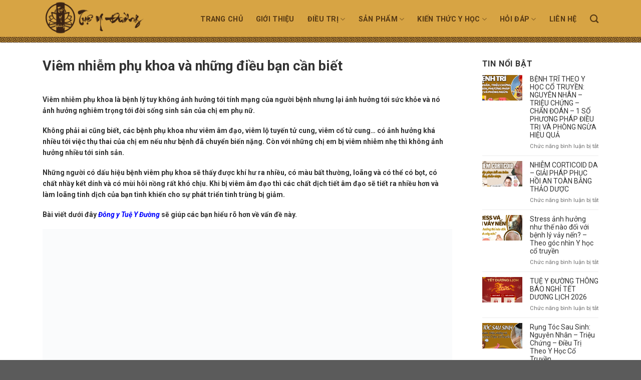

--- FILE ---
content_type: text/html; charset=UTF-8
request_url: https://tueyduong.com/viem-nhiem-phu-khoa-va-nhung-dieu-ban-can-biet/
body_size: 25893
content:
<!DOCTYPE html>
<!--[if IE 9 ]><html lang="vi"
xmlns:og="http://opengraphprotocol.org/schema/"
xmlns:fb="http://www.facebook.com/2008/fbml" prefix="og: https://ogp.me/ns#" class="ie9 loading-site no-js"> <![endif]-->
<!--[if IE 8 ]><html lang="vi"
xmlns:og="http://opengraphprotocol.org/schema/"
xmlns:fb="http://www.facebook.com/2008/fbml" prefix="og: https://ogp.me/ns#" class="ie8 loading-site no-js"> <![endif]-->
<!--[if (gte IE 9)|!(IE)]><!--><html lang="vi"
xmlns:og="http://opengraphprotocol.org/schema/"
xmlns:fb="http://www.facebook.com/2008/fbml" prefix="og: https://ogp.me/ns#" class="loading-site no-js"> <!--<![endif]--><head><script data-no-optimize="1">var litespeed_docref=sessionStorage.getItem("litespeed_docref");litespeed_docref&&(Object.defineProperty(document,"referrer",{get:function(){return litespeed_docref}}),sessionStorage.removeItem("litespeed_docref"));</script> <meta name="google-site-verification" content="gGg5J1zNbRGKs6_jx0bEDyM7ng5EJHi0EeKBQF3sP9o" /><meta charset="UTF-8" /><meta name="viewport" content="width=device-width, initial-scale=1.0, maximum-scale=1.0, user-scalable=no" /><meta name="google-site-verification" content="D_5DKcgC5VEB-_2ZjKY0wayEBrnzvzVjsnirKScG0w0" /><link rel="profile" href="https://gmpg.org/xfn/11" /><link rel="pingback" href="https://tueyduong.com/xmlrpc.php" /><link rel="stylesheet" href="https://stackpath.bootstrapcdn.com/font-awesome/4.7.0/css/font-awesome.min.css"> <script type="litespeed/javascript" data-src="https://embed.small.chat/T0328D4F00ZC031Y45DRGC.js"></script> <script type="litespeed/javascript">(function(html){html.className=html.className.replace(/\bno-js\b/,'js')})(document.documentElement)</script> <style>img:is([sizes="auto" i], [sizes^="auto," i]) { contain-intrinsic-size: 3000px 1500px }</style><title>Viêm nhiễm phụ khoa và những điều bạn cần biết - Tuệ Y Đường0</title><meta name="robots" content="index, follow, max-snippet:-1, max-video-preview:-1, max-image-preview:large"/><link rel="canonical" href="https://tueyduong.com/viem-nhiem-phu-khoa-va-nhung-dieu-ban-can-biet/" /><meta property="og:locale" content="vi_VN" /><meta property="og:type" content="article" /><meta property="og:title" content="Viêm nhiễm phụ khoa và những điều bạn cần biết - Tuệ Y Đường0" /><meta property="og:description" content="Viêm nhiễm phụ khoa là bệnh lý tuy không ảnh hưởng tới tính mạng của người bệnh nhưng lại ảnh hưởng tới sức khỏe và nó ảnh hưởng nghiêm trọng tới đời sống sinh sản của chị em phụ nữ. Không phải ai cũng biết, các bệnh phụ khoa như viêm âm đạo, viêm lộ" /><meta property="og:url" content="https://tueyduong.com/viem-nhiem-phu-khoa-va-nhung-dieu-ban-can-biet/" /><meta property="og:site_name" content="Tuệ Y Đường" /><meta property="article:tag" content="bệnh phụ khoa ảnh hưởng tới khả năng làm mẹ" /><meta property="article:tag" content="bệnh phụ khoa mãn tính" /><meta property="article:tag" content="bệnh viêm nhiễm phụ khoa" /><meta property="article:tag" content="Bệnh viêm nhiễm phụ khoa thường có các dấu hiệu" /><meta property="article:tag" content="Cách chữa viêm nhiễm phụ khoa bằng Đông y" /><meta property="article:tag" content="cách chữa viêm phụ khoa tại nhà" /><meta property="article:tag" content="Chữa trị viêm nhiễm phụ khoa có gây chậm kinh bằng Đông y" /><meta property="article:tag" content="Chữa viêm nhiễm phụ khoa bằng dấm táo" /><meta property="article:tag" content="Chữa viêm nhiễm phụ khoa bằng lá trà xanh" /><meta property="article:tag" content="Chữa viêm nhiễm phụ khoa bằng muối biển" /><meta property="article:tag" content="Chữa viêm nhiễm phụ khoa gây chậm kinh bằng thuốc Tây" /><meta property="article:tag" content="Điều trị chậm kinh do viêm nhiễm phụ khoa bằng mẹo dân gian" /><meta property="article:tag" content="điều trị phụ khoa đại kim" /><meta property="article:tag" content="điều trị viêm phụ khoa bằng đông y" /><meta property="article:tag" content="Đôi điều chia sẻ về viêm nhiễm phụ khoa" /><meta property="article:tag" content="đông y điều trị viêm nhiễm phụ khoa" /><meta property="article:tag" content="Nguyên nhân gây bệnh phụ khoa thường gặp:" /><meta property="article:tag" content="Những biến chứng do viêm nhiễm phụ khoa gây ra" /><meta property="article:tag" content="Những biện pháp điều trị chậm kinh khi bị viêm nhiễm phụ khoa" /><meta property="article:tag" content="Những hệ lụy có thể gặp khi mang thai bị viêm nhiễm phụ khoa" /><meta property="article:tag" content="Phòng Khám phụ khoa" /><meta property="article:tag" content="phòng khám phụ khoa ngã tư khuất duy tiến" /><meta property="article:tag" content="phòng khám phụ khoa thanh xuân" /><meta property="article:tag" content="phụ khoa hà nội" /><meta property="article:tag" content="Viêm nhiễm phụ khoa có gây chậm kinh không?" /><meta property="article:tag" content="Viêm nhiễm phụ khoa có mang thai được không?" /><meta property="article:tag" content="Viêm nhiễm phụ khoa và những điều bạn cần biết" /><meta property="article:section" content="Bệnh Phụ Khoa" /><meta property="og:updated_time" content="2022-10-26T01:38:25+07:00" /><meta property="og:image" content="https://tueyduong.com/wp-content/uploads/2022/01/phụ-khoa.jpg" /><meta property="og:image:secure_url" content="https://tueyduong.com/wp-content/uploads/2022/01/phụ-khoa.jpg" /><meta property="og:image:width" content="920" /><meta property="og:image:height" content="521" /><meta property="og:image:alt" content="phụ khoa" /><meta property="og:image:type" content="image/jpeg" /><meta property="article:published_time" content="2022-01-01T10:01:12+07:00" /><meta property="article:modified_time" content="2022-10-26T01:38:25+07:00" /><meta name="twitter:card" content="summary_large_image" /><meta name="twitter:title" content="Viêm nhiễm phụ khoa và những điều bạn cần biết - Tuệ Y Đường0" /><meta name="twitter:description" content="Viêm nhiễm phụ khoa là bệnh lý tuy không ảnh hưởng tới tính mạng của người bệnh nhưng lại ảnh hưởng tới sức khỏe và nó ảnh hưởng nghiêm trọng tới đời sống sinh sản của chị em phụ nữ. Không phải ai cũng biết, các bệnh phụ khoa như viêm âm đạo, viêm lộ" /><meta name="twitter:image" content="https://tueyduong.com/wp-content/uploads/2022/01/phụ-khoa.jpg" /><meta name="twitter:label1" content="Written by" /><meta name="twitter:data1" content="admin" /><meta name="twitter:label2" content="Time to read" /><meta name="twitter:data2" content="19 minutes" /> <script type="application/ld+json" class="rank-math-schema">{"@context":"https://schema.org","@graph":[{"@type":["Person","Organization"],"@id":"https://tueyduong.com/#person","name":"admin","logo":{"@type":"ImageObject","@id":"https://tueyduong.com/#logo","url":"https://tammocvien.com/wp-content/uploads/2020/06/T\u00c2M-M\u1ed8C-VI\u00caN-FILE-M\u00c0U-3D-04.png","contentUrl":"https://tammocvien.com/wp-content/uploads/2020/06/T\u00c2M-M\u1ed8C-VI\u00caN-FILE-M\u00c0U-3D-04.png","caption":"admin","inLanguage":"vi","width":"920","height":"345"},"image":{"@type":"ImageObject","@id":"https://tueyduong.com/#logo","url":"https://tammocvien.com/wp-content/uploads/2020/06/T\u00c2M-M\u1ed8C-VI\u00caN-FILE-M\u00c0U-3D-04.png","contentUrl":"https://tammocvien.com/wp-content/uploads/2020/06/T\u00c2M-M\u1ed8C-VI\u00caN-FILE-M\u00c0U-3D-04.png","caption":"admin","inLanguage":"vi","width":"920","height":"345"}},{"@type":"WebSite","@id":"https://tueyduong.com/#website","url":"https://tueyduong.com","name":"admin","publisher":{"@id":"https://tueyduong.com/#person"},"inLanguage":"vi"},{"@type":"ImageObject","@id":"https://tueyduong.com/wp-content/uploads/2022/01/phu\u0323-khoa.jpg","url":"https://tueyduong.com/wp-content/uploads/2022/01/phu\u0323-khoa.jpg","width":"920","height":"521","inLanguage":"vi"},{"@type":"WebPage","@id":"https://tueyduong.com/viem-nhiem-phu-khoa-va-nhung-dieu-ban-can-biet/#webpage","url":"https://tueyduong.com/viem-nhiem-phu-khoa-va-nhung-dieu-ban-can-biet/","name":"Vi\u00eam nhi\u1ec5m ph\u1ee5 khoa v\u00e0 nh\u1eefng \u0111i\u1ec1u b\u1ea1n c\u1ea7n bi\u1ebft - Tu\u1ec7 Y \u0110\u01b0\u1eddng0","datePublished":"2022-01-01T10:01:12+07:00","dateModified":"2022-10-26T01:38:25+07:00","isPartOf":{"@id":"https://tueyduong.com/#website"},"primaryImageOfPage":{"@id":"https://tueyduong.com/wp-content/uploads/2022/01/phu\u0323-khoa.jpg"},"inLanguage":"vi"},{"@type":"Person","@id":"https://tueyduong.com/author/admin/","name":"admin","url":"https://tueyduong.com/author/admin/","image":{"@type":"ImageObject","@id":"https://tueyduong.com/wp-content/litespeed/avatar/9083de102525818f279d689d5203893c.jpg?ver=1768639160","url":"https://tueyduong.com/wp-content/litespeed/avatar/9083de102525818f279d689d5203893c.jpg?ver=1768639160","caption":"admin","inLanguage":"vi"}},{"@type":"BlogPosting","headline":"Vi\u00eam nhi\u1ec5m ph\u1ee5 khoa v\u00e0 nh\u1eefng \u0111i\u1ec1u b\u1ea1n c\u1ea7n bi\u1ebft - Tu\u1ec7 Y \u0110\u01b0\u1eddng0","keywords":"ph\u1ee5 khoa","datePublished":"2022-01-01T10:01:12+07:00","dateModified":"2022-10-26T01:38:25+07:00","author":{"@id":"https://tueyduong.com/author/admin/","name":"admin"},"publisher":{"@id":"https://tueyduong.com/#person"},"description":"Vi\u00eam nhi\u1ec5m ph\u1ee5 khoa l\u00e0 b\u1ec7nh l\u00fd tuy kh\u00f4ng \u1ea3nh h\u01b0\u1edfng t\u1edbi t\u00ednh m\u1ea1ng c\u1ee7a ng\u01b0\u1eddi b\u1ec7nh nh\u01b0ng l\u1ea1i \u1ea3nh h\u01b0\u1edfng t\u1edbi s\u1ee9c kh\u1ecfe v\u00e0 n\u00f3 \u1ea3nh h\u01b0\u1edfng nghi\u00eam tr\u1ecdng t\u1edbi \u0111\u1eddi s\u1ed1ng sinh s\u1ea3n c\u1ee7a ch\u1ecb em ph\u1ee5 n\u1eef.","name":"Vi\u00eam nhi\u1ec5m ph\u1ee5 khoa v\u00e0 nh\u1eefng \u0111i\u1ec1u b\u1ea1n c\u1ea7n bi\u1ebft - Tu\u1ec7 Y \u0110\u01b0\u1eddng0","@id":"https://tueyduong.com/viem-nhiem-phu-khoa-va-nhung-dieu-ban-can-biet/#richSnippet","isPartOf":{"@id":"https://tueyduong.com/viem-nhiem-phu-khoa-va-nhung-dieu-ban-can-biet/#webpage"},"image":{"@id":"https://tueyduong.com/wp-content/uploads/2022/01/phu\u0323-khoa.jpg"},"inLanguage":"vi","mainEntityOfPage":{"@id":"https://tueyduong.com/viem-nhiem-phu-khoa-va-nhung-dieu-ban-can-biet/#webpage"}}]}</script> <link rel="alternate" type="application/rss+xml" title="Dòng thông tin Tuệ Y Đường &raquo;" href="https://tueyduong.com/feed/" /><link rel="alternate" type="application/rss+xml" title="Tuệ Y Đường &raquo; Dòng bình luận" href="https://tueyduong.com/comments/feed/" /><link rel="alternate" type="application/rss+xml" title="Tuệ Y Đường &raquo; Viêm nhiễm phụ khoa và những điều bạn cần biết Dòng bình luận" href="https://tueyduong.com/viem-nhiem-phu-khoa-va-nhung-dieu-ban-can-biet/feed/" /><meta property="og:title" content="Viêm nhiễm phụ khoa và những điều bạn cần biết"/><meta property="og:description" content="Phòng khám Y học Cổ Truyền"/><meta property="og:type" content="article"/><meta property="og:url" content="https://tueyduong.com/viem-nhiem-phu-khoa-va-nhung-dieu-ban-can-biet/"/><meta property="og:site_name" content="Tuệ Y Đường"/><meta property="og:image" content="https://tueyduong.com/wp-content/uploads/2022/01/phụ-khoa.jpg"/><link data-optimized="2" rel="stylesheet" href="https://tueyduong.com/wp-content/litespeed/css/19849ddce24fcba4b379c2f3de134b6f.css?ver=7936d" /><style id='classic-theme-styles-inline-css' type='text/css'>/*! This file is auto-generated */
.wp-block-button__link{color:#fff;background-color:#32373c;border-radius:9999px;box-shadow:none;text-decoration:none;padding:calc(.667em + 2px) calc(1.333em + 2px);font-size:1.125em}.wp-block-file__button{background:#32373c;color:#fff;text-decoration:none}</style><style id='global-styles-inline-css' type='text/css'>:root{--wp--preset--aspect-ratio--square: 1;--wp--preset--aspect-ratio--4-3: 4/3;--wp--preset--aspect-ratio--3-4: 3/4;--wp--preset--aspect-ratio--3-2: 3/2;--wp--preset--aspect-ratio--2-3: 2/3;--wp--preset--aspect-ratio--16-9: 16/9;--wp--preset--aspect-ratio--9-16: 9/16;--wp--preset--color--black: #000000;--wp--preset--color--cyan-bluish-gray: #abb8c3;--wp--preset--color--white: #ffffff;--wp--preset--color--pale-pink: #f78da7;--wp--preset--color--vivid-red: #cf2e2e;--wp--preset--color--luminous-vivid-orange: #ff6900;--wp--preset--color--luminous-vivid-amber: #fcb900;--wp--preset--color--light-green-cyan: #7bdcb5;--wp--preset--color--vivid-green-cyan: #00d084;--wp--preset--color--pale-cyan-blue: #8ed1fc;--wp--preset--color--vivid-cyan-blue: #0693e3;--wp--preset--color--vivid-purple: #9b51e0;--wp--preset--gradient--vivid-cyan-blue-to-vivid-purple: linear-gradient(135deg,rgba(6,147,227,1) 0%,rgb(155,81,224) 100%);--wp--preset--gradient--light-green-cyan-to-vivid-green-cyan: linear-gradient(135deg,rgb(122,220,180) 0%,rgb(0,208,130) 100%);--wp--preset--gradient--luminous-vivid-amber-to-luminous-vivid-orange: linear-gradient(135deg,rgba(252,185,0,1) 0%,rgba(255,105,0,1) 100%);--wp--preset--gradient--luminous-vivid-orange-to-vivid-red: linear-gradient(135deg,rgba(255,105,0,1) 0%,rgb(207,46,46) 100%);--wp--preset--gradient--very-light-gray-to-cyan-bluish-gray: linear-gradient(135deg,rgb(238,238,238) 0%,rgb(169,184,195) 100%);--wp--preset--gradient--cool-to-warm-spectrum: linear-gradient(135deg,rgb(74,234,220) 0%,rgb(151,120,209) 20%,rgb(207,42,186) 40%,rgb(238,44,130) 60%,rgb(251,105,98) 80%,rgb(254,248,76) 100%);--wp--preset--gradient--blush-light-purple: linear-gradient(135deg,rgb(255,206,236) 0%,rgb(152,150,240) 100%);--wp--preset--gradient--blush-bordeaux: linear-gradient(135deg,rgb(254,205,165) 0%,rgb(254,45,45) 50%,rgb(107,0,62) 100%);--wp--preset--gradient--luminous-dusk: linear-gradient(135deg,rgb(255,203,112) 0%,rgb(199,81,192) 50%,rgb(65,88,208) 100%);--wp--preset--gradient--pale-ocean: linear-gradient(135deg,rgb(255,245,203) 0%,rgb(182,227,212) 50%,rgb(51,167,181) 100%);--wp--preset--gradient--electric-grass: linear-gradient(135deg,rgb(202,248,128) 0%,rgb(113,206,126) 100%);--wp--preset--gradient--midnight: linear-gradient(135deg,rgb(2,3,129) 0%,rgb(40,116,252) 100%);--wp--preset--font-size--small: 13px;--wp--preset--font-size--medium: 20px;--wp--preset--font-size--large: 36px;--wp--preset--font-size--x-large: 42px;--wp--preset--spacing--20: 0.44rem;--wp--preset--spacing--30: 0.67rem;--wp--preset--spacing--40: 1rem;--wp--preset--spacing--50: 1.5rem;--wp--preset--spacing--60: 2.25rem;--wp--preset--spacing--70: 3.38rem;--wp--preset--spacing--80: 5.06rem;--wp--preset--shadow--natural: 6px 6px 9px rgba(0, 0, 0, 0.2);--wp--preset--shadow--deep: 12px 12px 50px rgba(0, 0, 0, 0.4);--wp--preset--shadow--sharp: 6px 6px 0px rgba(0, 0, 0, 0.2);--wp--preset--shadow--outlined: 6px 6px 0px -3px rgba(255, 255, 255, 1), 6px 6px rgba(0, 0, 0, 1);--wp--preset--shadow--crisp: 6px 6px 0px rgba(0, 0, 0, 1);}:where(.is-layout-flex){gap: 0.5em;}:where(.is-layout-grid){gap: 0.5em;}body .is-layout-flex{display: flex;}.is-layout-flex{flex-wrap: wrap;align-items: center;}.is-layout-flex > :is(*, div){margin: 0;}body .is-layout-grid{display: grid;}.is-layout-grid > :is(*, div){margin: 0;}:where(.wp-block-columns.is-layout-flex){gap: 2em;}:where(.wp-block-columns.is-layout-grid){gap: 2em;}:where(.wp-block-post-template.is-layout-flex){gap: 1.25em;}:where(.wp-block-post-template.is-layout-grid){gap: 1.25em;}.has-black-color{color: var(--wp--preset--color--black) !important;}.has-cyan-bluish-gray-color{color: var(--wp--preset--color--cyan-bluish-gray) !important;}.has-white-color{color: var(--wp--preset--color--white) !important;}.has-pale-pink-color{color: var(--wp--preset--color--pale-pink) !important;}.has-vivid-red-color{color: var(--wp--preset--color--vivid-red) !important;}.has-luminous-vivid-orange-color{color: var(--wp--preset--color--luminous-vivid-orange) !important;}.has-luminous-vivid-amber-color{color: var(--wp--preset--color--luminous-vivid-amber) !important;}.has-light-green-cyan-color{color: var(--wp--preset--color--light-green-cyan) !important;}.has-vivid-green-cyan-color{color: var(--wp--preset--color--vivid-green-cyan) !important;}.has-pale-cyan-blue-color{color: var(--wp--preset--color--pale-cyan-blue) !important;}.has-vivid-cyan-blue-color{color: var(--wp--preset--color--vivid-cyan-blue) !important;}.has-vivid-purple-color{color: var(--wp--preset--color--vivid-purple) !important;}.has-black-background-color{background-color: var(--wp--preset--color--black) !important;}.has-cyan-bluish-gray-background-color{background-color: var(--wp--preset--color--cyan-bluish-gray) !important;}.has-white-background-color{background-color: var(--wp--preset--color--white) !important;}.has-pale-pink-background-color{background-color: var(--wp--preset--color--pale-pink) !important;}.has-vivid-red-background-color{background-color: var(--wp--preset--color--vivid-red) !important;}.has-luminous-vivid-orange-background-color{background-color: var(--wp--preset--color--luminous-vivid-orange) !important;}.has-luminous-vivid-amber-background-color{background-color: var(--wp--preset--color--luminous-vivid-amber) !important;}.has-light-green-cyan-background-color{background-color: var(--wp--preset--color--light-green-cyan) !important;}.has-vivid-green-cyan-background-color{background-color: var(--wp--preset--color--vivid-green-cyan) !important;}.has-pale-cyan-blue-background-color{background-color: var(--wp--preset--color--pale-cyan-blue) !important;}.has-vivid-cyan-blue-background-color{background-color: var(--wp--preset--color--vivid-cyan-blue) !important;}.has-vivid-purple-background-color{background-color: var(--wp--preset--color--vivid-purple) !important;}.has-black-border-color{border-color: var(--wp--preset--color--black) !important;}.has-cyan-bluish-gray-border-color{border-color: var(--wp--preset--color--cyan-bluish-gray) !important;}.has-white-border-color{border-color: var(--wp--preset--color--white) !important;}.has-pale-pink-border-color{border-color: var(--wp--preset--color--pale-pink) !important;}.has-vivid-red-border-color{border-color: var(--wp--preset--color--vivid-red) !important;}.has-luminous-vivid-orange-border-color{border-color: var(--wp--preset--color--luminous-vivid-orange) !important;}.has-luminous-vivid-amber-border-color{border-color: var(--wp--preset--color--luminous-vivid-amber) !important;}.has-light-green-cyan-border-color{border-color: var(--wp--preset--color--light-green-cyan) !important;}.has-vivid-green-cyan-border-color{border-color: var(--wp--preset--color--vivid-green-cyan) !important;}.has-pale-cyan-blue-border-color{border-color: var(--wp--preset--color--pale-cyan-blue) !important;}.has-vivid-cyan-blue-border-color{border-color: var(--wp--preset--color--vivid-cyan-blue) !important;}.has-vivid-purple-border-color{border-color: var(--wp--preset--color--vivid-purple) !important;}.has-vivid-cyan-blue-to-vivid-purple-gradient-background{background: var(--wp--preset--gradient--vivid-cyan-blue-to-vivid-purple) !important;}.has-light-green-cyan-to-vivid-green-cyan-gradient-background{background: var(--wp--preset--gradient--light-green-cyan-to-vivid-green-cyan) !important;}.has-luminous-vivid-amber-to-luminous-vivid-orange-gradient-background{background: var(--wp--preset--gradient--luminous-vivid-amber-to-luminous-vivid-orange) !important;}.has-luminous-vivid-orange-to-vivid-red-gradient-background{background: var(--wp--preset--gradient--luminous-vivid-orange-to-vivid-red) !important;}.has-very-light-gray-to-cyan-bluish-gray-gradient-background{background: var(--wp--preset--gradient--very-light-gray-to-cyan-bluish-gray) !important;}.has-cool-to-warm-spectrum-gradient-background{background: var(--wp--preset--gradient--cool-to-warm-spectrum) !important;}.has-blush-light-purple-gradient-background{background: var(--wp--preset--gradient--blush-light-purple) !important;}.has-blush-bordeaux-gradient-background{background: var(--wp--preset--gradient--blush-bordeaux) !important;}.has-luminous-dusk-gradient-background{background: var(--wp--preset--gradient--luminous-dusk) !important;}.has-pale-ocean-gradient-background{background: var(--wp--preset--gradient--pale-ocean) !important;}.has-electric-grass-gradient-background{background: var(--wp--preset--gradient--electric-grass) !important;}.has-midnight-gradient-background{background: var(--wp--preset--gradient--midnight) !important;}.has-small-font-size{font-size: var(--wp--preset--font-size--small) !important;}.has-medium-font-size{font-size: var(--wp--preset--font-size--medium) !important;}.has-large-font-size{font-size: var(--wp--preset--font-size--large) !important;}.has-x-large-font-size{font-size: var(--wp--preset--font-size--x-large) !important;}
:where(.wp-block-post-template.is-layout-flex){gap: 1.25em;}:where(.wp-block-post-template.is-layout-grid){gap: 1.25em;}
:where(.wp-block-columns.is-layout-flex){gap: 2em;}:where(.wp-block-columns.is-layout-grid){gap: 2em;}
:root :where(.wp-block-pullquote){font-size: 1.5em;line-height: 1.6;}</style><style id='fancybox-inline-css' type='text/css'>#fancybox-outer{background:#ffffff}#fancybox-content{background:#ffffff;border-color:#ffffff;color:#000000;}#fancybox-title,#fancybox-title-float-main{color:#fff}</style> <script type="litespeed/javascript" data-src="https://tueyduong.com/wp-includes/js/jquery/jquery.min.js" id="jquery-core-js"></script> <link rel="https://api.w.org/" href="https://tueyduong.com/wp-json/" /><link rel="alternate" title="JSON" type="application/json" href="https://tueyduong.com/wp-json/wp/v2/posts/6769" /><link rel="EditURI" type="application/rsd+xml" title="RSD" href="https://tueyduong.com/xmlrpc.php?rsd" /><meta name="generator" content="WordPress 6.8.3" /><link rel='shortlink' href='https://tueyduong.com/?p=6769' /><link rel="alternate" title="oNhúng (JSON)" type="application/json+oembed" href="https://tueyduong.com/wp-json/oembed/1.0/embed?url=https%3A%2F%2Ftueyduong.com%2Fviem-nhiem-phu-khoa-va-nhung-dieu-ban-can-biet%2F" /><link rel="alternate" title="oNhúng (XML)" type="text/xml+oembed" href="https://tueyduong.com/wp-json/oembed/1.0/embed?url=https%3A%2F%2Ftueyduong.com%2Fviem-nhiem-phu-khoa-va-nhung-dieu-ban-can-biet%2F&#038;format=xml" /><style>.bg{opacity: 0; transition: opacity 1s; -webkit-transition: opacity 1s;} .bg-loaded{opacity: 1;}</style><!--[if IE]><link rel="stylesheet" type="text/css" href="https://tueyduong.com/wp-content/themes/st24/assets/css/ie-fallback.css"><script src="//cdnjs.cloudflare.com/ajax/libs/html5shiv/3.6.1/html5shiv.js"></script><script>var head = document.getElementsByTagName('head')[0],style = document.createElement('style');style.type = 'text/css';style.styleSheet.cssText = ':before,:after{content:none !important';head.appendChild(style);setTimeout(function(){head.removeChild(style);}, 0);</script><script src="https://tueyduong.com/wp-content/themes/st24/assets/libs/ie-flexibility.js"></script><![endif]--><script type="litespeed/javascript" data-src="https://embed.small.chat/T0328D4F00ZC031Y45DRGC.js"></script><link rel="icon" href="https://tueyduong.com/wp-content/uploads/2022/02/cropped-TUE-Y-DUONG-SENz-18-1-32x32.png" sizes="32x32" /><link rel="icon" href="https://tueyduong.com/wp-content/uploads/2022/02/cropped-TUE-Y-DUONG-SENz-18-1-192x192.png" sizes="192x192" /><link rel="apple-touch-icon" href="https://tueyduong.com/wp-content/uploads/2022/02/cropped-TUE-Y-DUONG-SENz-18-1-180x180.png" /><meta name="msapplication-TileImage" content="https://tueyduong.com/wp-content/uploads/2022/02/cropped-TUE-Y-DUONG-SENz-18-1-270x270.png" /><style id="custom-css" type="text/css">:root {--primary-color: #333333;}.full-width .ubermenu-nav, .container, .row{max-width: 1140px}.row.row-collapse{max-width: 1110px}.row.row-small{max-width: 1132.5px}.row.row-large{max-width: 1170px}body.framed, body.framed header, body.framed .header-wrapper, body.boxed, body.boxed header, body.boxed .header-wrapper, body.boxed .is-sticky-section{ max-width: 1170px}.header-main{height: 85px}#logo img{max-height: 85px}#logo{width:254px;}.header-bottom{min-height: 55px}.header-top{min-height: 32px}.transparent .header-main{height: 265px}.transparent #logo img{max-height: 265px}.has-transparent + .page-title:first-of-type,.has-transparent + #main > .page-title,.has-transparent + #main > div > .page-title,.has-transparent + #main .page-header-wrapper:first-of-type .page-title{padding-top: 265px;}.header.show-on-scroll,.stuck .header-main{height:70px!important}.stuck #logo img{max-height: 70px!important}.search-form{ width: 50%;}.header-bg-color, .header-wrapper {background-color: #ffffff}.header-bottom {background-color: #f1f1f1}.header-main .nav > li > a{line-height: 19px }.header-wrapper:not(.stuck) .header-main .header-nav{margin-top: 1px }.stuck .header-main .nav > li > a{line-height: 50px }.header-bottom-nav > li > a{line-height: 16px }@media (max-width: 549px) {.header-main{height: 70px}#logo img{max-height: 70px}}.nav-dropdown{font-size:100%}.header-top{background-color:#3a2415!important;}/* Color */.accordion-title.active, .has-icon-bg .icon .icon-inner,.logo a, .primary.is-underline, .primary.is-link, .badge-outline .badge-inner, .nav-outline > li.active> a,.nav-outline >li.active > a, .cart-icon strong,[data-color='primary'], .is-outline.primary{color: #333333;}/* Color !important */[data-text-color="primary"]{color: #333333!important;}/* Background Color */[data-text-bg="primary"]{background-color: #333333;}/* Background */.scroll-to-bullets a,.featured-title, .label-new.menu-item > a:after, .nav-pagination > li > .current,.nav-pagination > li > span:hover,.nav-pagination > li > a:hover,.has-hover:hover .badge-outline .badge-inner,button[type="submit"], .button.wc-forward:not(.checkout):not(.checkout-button), .button.submit-button, .button.primary:not(.is-outline),.featured-table .title,.is-outline:hover, .has-icon:hover .icon-label,.nav-dropdown-bold .nav-column li > a:hover, .nav-dropdown.nav-dropdown-bold > li > a:hover, .nav-dropdown-bold.dark .nav-column li > a:hover, .nav-dropdown.nav-dropdown-bold.dark > li > a:hover, .is-outline:hover, .tagcloud a:hover,.grid-tools a, input[type='submit']:not(.is-form), .box-badge:hover .box-text, input.button.alt,.nav-box > li > a:hover,.nav-box > li.active > a,.nav-pills > li.active > a ,.current-dropdown .cart-icon strong, .cart-icon:hover strong, .nav-line-bottom > li > a:before, .nav-line-grow > li > a:before, .nav-line > li > a:before,.banner, .header-top, .slider-nav-circle .flickity-prev-next-button:hover svg, .slider-nav-circle .flickity-prev-next-button:hover .arrow, .primary.is-outline:hover, .button.primary:not(.is-outline), input[type='submit'].primary, input[type='submit'].primary, input[type='reset'].button, input[type='button'].primary, .badge-inner{background-color: #333333;}/* Border */.nav-vertical.nav-tabs > li.active > a,.scroll-to-bullets a.active,.nav-pagination > li > .current,.nav-pagination > li > span:hover,.nav-pagination > li > a:hover,.has-hover:hover .badge-outline .badge-inner,.accordion-title.active,.featured-table,.is-outline:hover, .tagcloud a:hover,blockquote, .has-border, .cart-icon strong:after,.cart-icon strong,.blockUI:before, .processing:before,.loading-spin, .slider-nav-circle .flickity-prev-next-button:hover svg, .slider-nav-circle .flickity-prev-next-button:hover .arrow, .primary.is-outline:hover{border-color: #333333}.nav-tabs > li.active > a{border-top-color: #333333}.widget_shopping_cart_content .blockUI.blockOverlay:before { border-left-color: #333333 }.woocommerce-checkout-review-order .blockUI.blockOverlay:before { border-left-color: #333333 }/* Fill */.slider .flickity-prev-next-button:hover svg,.slider .flickity-prev-next-button:hover .arrow{fill: #333333;}/* Background Color */[data-icon-label]:after, .secondary.is-underline:hover,.secondary.is-outline:hover,.icon-label,.button.secondary:not(.is-outline),.button.alt:not(.is-outline), .badge-inner.on-sale, .button.checkout, .single_add_to_cart_button{ background-color:#d7a444; }[data-text-bg="secondary"]{background-color: #d7a444;}/* Color */.secondary.is-underline,.secondary.is-link, .secondary.is-outline,.stars a.active, .star-rating:before, .woocommerce-page .star-rating:before,.star-rating span:before, .color-secondary{color: #d7a444}/* Color !important */[data-text-color="secondary"]{color: #d7a444!important;}/* Border */.secondary.is-outline:hover{border-color:#d7a444}.success.is-underline:hover,.success.is-outline:hover,.success{background-color: #3a2415}.success-color, .success.is-link, .success.is-outline{color: #3a2415;}.success-border{border-color: #3a2415!important;}/* Color !important */[data-text-color="success"]{color: #3a2415!important;}/* Background Color */[data-text-bg="success"]{background-color: #3a2415;}body{font-size: 100%;}@media screen and (max-width: 549px){body{font-size: 100%;}}body{font-family:"Roboto", sans-serif}body{font-weight: 0}body{color: #333333}.nav > li > a {font-family:"Roboto", sans-serif;}.nav > li > a {font-weight: 700;}h1,h2,h3,h4,h5,h6,.heading-font, .off-canvas-center .nav-sidebar.nav-vertical > li > a{font-family: "Roboto", sans-serif;}h1,h2,h3,h4,h5,h6,.heading-font,.banner h1,.banner h2{font-weight: 700;}h1,h2,h3,h4,h5,h6,.heading-font{color: #333333;}.breadcrumbs{text-transform: none;}button,.button{text-transform: none;}.section-title span{text-transform: none;}h3.widget-title,span.widget-title{text-transform: none;}.alt-font{font-family: "Roboto", sans-serif;}.alt-font{font-weight: 0!important;}.header:not(.transparent) .header-nav.nav > li > a {color: #573a14;}.header:not(.transparent) .header-nav.nav > li > a:hover,.header:not(.transparent) .header-nav.nav > li.active > a,.header:not(.transparent) .header-nav.nav > li.current > a,.header:not(.transparent) .header-nav.nav > li > a.active,.header:not(.transparent) .header-nav.nav > li > a.current{color: #ffffff;}.header-nav.nav-line-bottom > li > a:before,.header-nav.nav-line-grow > li > a:before,.header-nav.nav-line > li > a:before,.header-nav.nav-box > li > a:hover,.header-nav.nav-box > li.active > a,.header-nav.nav-pills > li > a:hover,.header-nav.nav-pills > li.active > a{color:#FFF!important;background-color: #ffffff;}a{color: #333333;}.label-new.menu-item > a:after{content:"New";}.label-hot.menu-item > a:after{content:"Hot";}.label-sale.menu-item > a:after{content:"Sale";}.label-popular.menu-item > a:after{content:"Popular";}</style></head><body data-rsssl=1 class="wp-singular post-template-default single single-post postid-6769 single-format-standard wp-theme-st24 lightbox nav-dropdown-has-arrow"><a class="skip-link screen-reader-text" href="#main">Skip to content</a><div id="wrapper"><header id="header" class="header "><div class="header-wrapper"><div id="masthead" class="header-main hide-for-sticky"><div class="header-inner flex-row container logo-left medium-logo-center" role="navigation"><div id="logo" class="flex-col logo">
<a href="https://tueyduong.com/" title="Tuệ Y Đường - Phòng khám Y học Cổ Truyền" rel="home">
<img data-lazyloaded="1" src="[data-uri]" width="254" height="85" data-src="https://tueyduong.com/wp-content/uploads/2022/02/logo-tue-y-duongx-19-1.png" class="header_logo header-logo" alt="Tuệ Y Đường"/><img data-lazyloaded="1" src="[data-uri]"  width="254" height="85" data-src="https://tammocvien.vn/wp-content/uploads/2020/05/tammocvienlogo.png" class="header-logo-dark" alt="Tuệ Y Đường"/></a></div><div class="flex-col show-for-medium flex-left"><ul class="mobile-nav nav nav-left "></ul></div><div class="flex-col hide-for-medium flex-left
flex-grow"><ul class="header-nav header-nav-main nav nav-left  nav-size-medium nav-spacing-xlarge nav-uppercase" ></ul></div><div class="flex-col hide-for-medium flex-right"><ul class="header-nav header-nav-main nav nav-right  nav-size-medium nav-spacing-xlarge nav-uppercase"><li id="menu-item-50" class="menu-item menu-item-type-post_type menu-item-object-page menu-item-home  menu-item-50"><a href="https://tueyduong.com/" class="nav-top-link">Trang chủ</a></li><li id="menu-item-788" class="menu-item menu-item-type-post_type menu-item-object-page  menu-item-788"><a href="https://tueyduong.com/gioi-thieu/" class="nav-top-link">Giới thiệu</a></li><li id="menu-item-590" class="menu-item menu-item-type-custom menu-item-object-custom menu-item-has-children  menu-item-590 has-dropdown"><a class="nav-top-link">Điều trị<i class="icon-angle-down" ></i></a><ul class='nav-dropdown nav-dropdown-default'><li id="menu-item-4243" class="menu-item menu-item-type-taxonomy menu-item-object-category  menu-item-4243"><a href="https://tueyduong.com/category/benh-da-lieu/">Bệnh Da Liễu</a></li><li id="menu-item-4244" class="menu-item menu-item-type-taxonomy menu-item-object-category current-post-ancestor current-menu-parent current-post-parent active  menu-item-4244"><a href="https://tueyduong.com/category/benh-phu-khoa/">Bệnh Phụ Khoa</a></li><li id="menu-item-14773" class="menu-item menu-item-type-taxonomy menu-item-object-category  menu-item-14773"><a href="https://tueyduong.com/category/benh-nam-khoa/">Bệnh Nam Khoa</a></li><li id="menu-item-4242" class="menu-item menu-item-type-taxonomy menu-item-object-category  menu-item-4242"><a href="https://tueyduong.com/category/benh-co-xuong-khop/">Bệnh Cơ Xương Khớp</a></li><li id="menu-item-4246" class="menu-item menu-item-type-taxonomy menu-item-object-category  menu-item-4246"><a href="https://tueyduong.com/category/tham-kham/">Thăm Khám</a></li><li id="menu-item-385" class="menu-item menu-item-type-taxonomy menu-item-object-category  menu-item-385"><a href="https://tueyduong.com/category/thong-tin-benh-hoc/">Thông tin bệnh học</a></li><li id="menu-item-7405" class="menu-item menu-item-type-taxonomy menu-item-object-category  menu-item-7405"><a href="https://tueyduong.com/category/ket-qua-da-lieu/">Kết quả Da Liễu</a></li><li id="menu-item-7406" class="menu-item menu-item-type-taxonomy menu-item-object-category  menu-item-7406"><a href="https://tueyduong.com/category/ket-qua-phu-khoa/">Kết quả Phụ khoa</a></li><li id="menu-item-7407" class="menu-item menu-item-type-taxonomy menu-item-object-category  menu-item-7407"><a href="https://tueyduong.com/category/ket-qua-co-xuong-khop/">KQ Cơ Xương Khớp</a></li></ul></li><li id="menu-item-11995" class="menu-item menu-item-type-custom menu-item-object-custom menu-item-has-children  menu-item-11995 has-dropdown"><a class="nav-top-link">Sản Phẩm<i class="icon-angle-down" ></i></a><ul class='nav-dropdown nav-dropdown-default'><li id="menu-item-11994" class="menu-item menu-item-type-taxonomy menu-item-object-category  menu-item-11994"><a href="https://tueyduong.com/category/san-pham/tue-y-tra/">Tuệ Y Trà</a></li><li id="menu-item-12005" class="menu-item menu-item-type-taxonomy menu-item-object-category  menu-item-12005"><a href="https://tueyduong.com/category/san-pham/tue-y-tuu/">Tuệ Y Tửu</a></li><li id="menu-item-12007" class="menu-item menu-item-type-taxonomy menu-item-object-category  menu-item-12007"><a href="https://tueyduong.com/category/san-pham/san-pham-suc-khoe/">Sản Phẩm Sức Khỏe</a></li></ul></li><li id="menu-item-591" class="menu-item menu-item-type-custom menu-item-object-custom menu-item-has-children  menu-item-591 has-dropdown"><a class="nav-top-link">Kiến thức y học<i class="icon-angle-down" ></i></a><ul class='nav-dropdown nav-dropdown-default'><li id="menu-item-405" class="menu-item menu-item-type-taxonomy menu-item-object-category  menu-item-405"><a href="https://tueyduong.com/category/tin-tuc-y-hoc/">Tin tức y học</a></li><li id="menu-item-382" class="menu-item menu-item-type-taxonomy menu-item-object-category  menu-item-382"><a href="https://tueyduong.com/category/bai-thuoc-hay/">Bài thuốc hay</a></li><li id="menu-item-8427" class="menu-item menu-item-type-taxonomy menu-item-object-category  menu-item-8427"><a href="https://tueyduong.com/category/vi-thuoc/">Vị thuốc</a></li><li id="menu-item-386" class="menu-item menu-item-type-taxonomy menu-item-object-category  menu-item-386"><a href="https://tueyduong.com/category/tieu-su-danh-y/">Tiểu sử danh y</a></li><li id="menu-item-387" class="menu-item menu-item-type-taxonomy menu-item-object-category  menu-item-387"><a href="https://tueyduong.com/category/thong-tin-benh-hoc/">Thông tin bệnh học</a></li><li id="menu-item-11990" class="menu-item menu-item-type-taxonomy menu-item-object-category  menu-item-11990"><a href="https://tueyduong.com/category/ly-luan-y-hoc-co-truyen/">Lý luận y học cổ truyền</a></li><li id="menu-item-492" class="menu-item menu-item-type-taxonomy menu-item-object-category  menu-item-492"><a href="https://tueyduong.com/category/lam-dep-bang-dong-y/">Làm đẹp bằng đông y</a></li><li id="menu-item-4245" class="menu-item menu-item-type-taxonomy menu-item-object-category  menu-item-4245"><a href="https://tueyduong.com/category/cham-soc-suc-khoe-lam-dep/">Chăm sóc sức khỏe &#8211; Làm đẹp</a></li></ul></li><li id="menu-item-2174" class="menu-item menu-item-type-custom menu-item-object-custom menu-item-has-children  menu-item-2174 has-dropdown"><a class="nav-top-link">Hỏi đáp<i class="icon-angle-down" ></i></a><ul class='nav-dropdown nav-dropdown-default'><li id="menu-item-2158" class="menu-item menu-item-type-taxonomy menu-item-object-category  menu-item-2158"><a href="https://tueyduong.com/category/hoi-dap-benh-da-lieu/">Hỏi đáp bệnh Da Liễu</a></li><li id="menu-item-3851" class="menu-item menu-item-type-taxonomy menu-item-object-category  menu-item-3851"><a href="https://tueyduong.com/category/hoi-dap-benh-phu-khoa/">Hỏi đáp bệnh Phụ Khoa</a></li><li id="menu-item-14775" class="menu-item menu-item-type-taxonomy menu-item-object-category  menu-item-14775"><a href="https://tueyduong.com/category/hoi-dap-benh-nam-khoa/">Hỏi đáp bệnh Nam Khoa</a></li><li id="menu-item-2159" class="menu-item menu-item-type-taxonomy menu-item-object-category  menu-item-2159"><a href="https://tueyduong.com/category/hoi-dap-benh-xuong-khop/">Hỏi đáp bệnh Xương Khớp</a></li></ul></li><li id="menu-item-208" class="menu-item menu-item-type-post_type menu-item-object-page  menu-item-208"><a href="https://tueyduong.com/lien-he/" class="nav-top-link">Liên hệ</a></li><li class="header-search header-search-dropdown has-icon has-dropdown menu-item-has-children">
<a href="#" class="is-small"><i class="icon-search" ></i></a><ul class="nav-dropdown nav-dropdown-default"><li class="header-search-form search-form html relative has-icon"><div class="header-search-form-wrapper"><div class="searchform-wrapper ux-search-box relative is-normal"><form method="get" class="searchform" action="https://tueyduong.com/" role="search"><div class="flex-row relative"><div class="flex-col flex-grow">
<input type="search" class="search-field mb-0" name="s" value="" id="s" placeholder="Tìm kiếm..." /></div><div class="flex-col">
<button type="submit" class="ux-search-submit submit-button secondary button icon mb-0">
<i class="icon-search" ></i>				</button></div></div><div class="live-search-results text-left z-top"></div></form></div></div></li></ul></li></ul></div><div class="flex-col show-for-medium flex-right"><ul class="mobile-nav nav nav-right "><li class="nav-icon has-icon">
<a href="#" data-open="#main-menu" data-pos="left" data-bg="main-menu-overlay" data-color="" class="is-small" aria-controls="main-menu" aria-expanded="false">
<i class="icon-menu" ></i>
</a></li></ul></div></div><div class="container"><div class="top-divider full-width"></div></div></div><div class="header-bg-container fill"><div class="header-bg-image fill"></div><div class="header-bg-color fill"></div></div></div></header><main id="main" class=""><div id="content" class="blog-wrapper blog-single page-wrapper"><div class="row row-large "><div class="large-9 col"><article id="post-6769" class="post-6769 post type-post status-publish format-standard has-post-thumbnail hentry category-benh-phu-khoa category-dieu-tri tag-benh-phu-khoa-anh-huong-toi-kha-nang-lam-me tag-benh-phu-khoa-man-tinh tag-benh-viem-nhiem-phu-khoa tag-benh-viem-nhiem-phu-khoa-thuong-co-cac-dau-hieu tag-cach-chua-viem-nhiem-phu-khoa-bang-dong-y tag-cach-chua-viem-phu-khoa-tai-nha tag-chua-tri-viem-nhiem-phu-khoa-co-gay-cham-kinh-bang-dong-y tag-chua-viem-nhiem-phu-khoa-bang-dam-tao tag-chua-viem-nhiem-phu-khoa-bang-la-tra-xanh tag-chua-viem-nhiem-phu-khoa-bang-muoi-bien tag-chua-viem-nhiem-phu-khoa-gay-cham-kinh-bang-thuoc-tay tag-dieu-tri-cham-kinh-do-viem-nhiem-phu-khoa-bang-meo-dan-gian tag-dieu-tri-phu-khoa-dai-kim tag-dieu-tri-viem-phu-khoa-bang-dong-y tag-doi-dieu-chia-se-ve-viem-nhiem-phu-khoa tag-dong-y-dieu-tri-viem-nhiem-phu-khoa tag-nguyen-nhan-gay-benh-phu-khoa-thuong-gap tag-nhung-bien-chung-do-viem-nhiem-phu-khoa-gay-ra tag-nhung-bien-phap-dieu-tri-cham-kinh-khi-bi-viem-nhiem-phu-khoa tag-nhung-he-luy-co-the-gap-khi-mang-thai-bi-viem-nhiem-phu-khoa tag-trung-tam-phu-khoa tag-phong-kham-phu-khoa-nga-tu-khuat-duy-tien tag-phong-kham-phu-khoa-thanh-xuan tag-phu-khoa-ha-noi tag-viem-nhiem-phu-khoa-co-gay-cham-kinh-khong tag-viem-nhiem-phu-khoa-co-mang-thai-duoc-khong tag-viem-nhiem-phu-khoa-va-nhung-dieu-ban-can-biet"><div class="article-inner "><header class="entry-header"><div class="entry-header-text entry-header-text-top text-left"><h1 class="entry-title">Viêm nhiễm phụ khoa và những điều bạn cần biết</h1></div></header><div class="entry-content single-page"><p><strong>Viêm nhiễm phụ khoa là bệnh lý tuy không ảnh hưởng tới tính mạng của người bệnh nhưng lại ảnh hưởng tới sức khỏe và nó ảnh hưởng nghiêm trọng tới đời sống sinh sản của chị em phụ nữ.</strong></p><p><strong>Không phải ai cũng biết, các bệnh phụ khoa như viêm âm đạo, viêm lộ tuyến tử cung, viêm cổ tử cung&#8230; có ảnh hưởng khá nhiều tới việc thụ thai của chị em nếu như bệnh đã chuyển biến nặng. Còn với những chị em bị viêm nhiễm nhẹ thì không ảnh hưởng nhiều tới sinh sản.</strong></p><p><strong>Những người có dấu hiệu bệnh viêm phụ khoa sẽ thấy được khí hư ra nhiều, có màu bất thường, loãng và có thể có bọt, có chất nhầy kết dính và có mùi hôi nồng rất khó chịu. Khi bị viêm âm đạo thì các chất dịch tiết âm đạo sẽ tiết ra nhiều hơn và làm loãng tinh dịch của bạn tình khiến cho sự phát triển tinh trùng bị giảm.</strong></p><p><strong>Bài viết dưới đây <a href="https://www.facebook.com/TamMocVien" target="_blank" rel="noopener"><em><span style="color: #0000ff;">Đông y Tuệ Y Đường</span></em></a> sẽ giúp các bạn hiểu rõ hơn về vấn đề này.</strong></p><figure id="attachment_6788" aria-describedby="caption-attachment-6788" style="width: 1200px" class="wp-caption aligncenter"><img data-lazyloaded="1" src="[data-uri]" fetchpriority="high" decoding="async" class="wp-image-6788 size-full" data-src="https://tammocvien.com/wp-content/uploads/2022/01/phụ-khoa-1.jpg" alt="Các bệnh phụ khoa như viêm âm đạo, viêm lộ tuyến tử cung, viêm cổ tử cung..." width="1200" height="680" data-srcset="https://tueyduong.com/wp-content/uploads/2022/01/phụ-khoa-1.jpg 920w, https://tueyduong.com/wp-content/uploads/2022/01/phụ-khoa-1-300x170.jpg 300w, https://tueyduong.com/wp-content/uploads/2022/01/phụ-khoa-1-1024x580.jpg 1024w, https://tueyduong.com/wp-content/uploads/2022/01/phụ-khoa-1-768x435.jpg 768w" data-sizes="(max-width: 1200px) 100vw, 1200px" /><figcaption id="caption-attachment-6788" class="wp-caption-text">Các bệnh phụ khoa như viêm âm đạo, viêm lộ tuyến tử cung, viêm cổ tử cung&#8230;</figcaption></figure><h3><strong>Đôi điều chia sẻ về viêm nhiễm phụ khoa</strong></h3><p>Theo thống kê thì hầu hết chị em phụ nữ đều mắc bệnh viêm phụ khoa, ít nhất là một lần trong đời. Có những người còn không điều trị dứt điểm được bệnh, để tái phát đi tái phát lại ảnh hưởng đến sinh hoạt và sức khỏe sinh sản.</p><p><strong>Nguyên nhân gây bệnh phụ khoa thường gặp:</strong></p><p>&#8211; Do quan hệ tình dục không lành mạnh</p><p>&#8211; Chưa vệ sinh vùng kín sạch sẽ</p><p>&#8211; Thay đổi nội tiết tố,</p><p>&#8211; Cũng có khi phụ nữ bị viêm phụ khoa do thực hiện các thủ thuật ngoại khoa như: đặt vòng, nạo hút thai…</p><figure id="attachment_6795" aria-describedby="caption-attachment-6795" style="width: 1200px" class="wp-caption aligncenter"><img data-lazyloaded="1" src="[data-uri]" decoding="async" class="wp-image-6795 size-full" data-src="https://tammocvien.com/wp-content/uploads/2022/01/phụ-khoa-8.jpg" alt="Các triệu chứng viêm nhiễm phụ khoa" width="1200" height="680" data-srcset="https://tueyduong.com/wp-content/uploads/2022/01/phụ-khoa-8.jpg 920w, https://tueyduong.com/wp-content/uploads/2022/01/phụ-khoa-8-300x170.jpg 300w, https://tueyduong.com/wp-content/uploads/2022/01/phụ-khoa-8-1024x580.jpg 1024w, https://tueyduong.com/wp-content/uploads/2022/01/phụ-khoa-8-768x435.jpg 768w" data-sizes="(max-width: 1200px) 100vw, 1200px" /><figcaption id="caption-attachment-6795" class="wp-caption-text">Các triệu chứng viêm nhiễm phụ khoa</figcaption></figure><p><strong>Bệnh viêm nhiễm phụ khoa thường có các dấu hiệu như:</strong></p><p>&#8211; Tiết dịch âm đạo màu và mùi bất thường</p><p>&#8211; Xuất huyết âm đạo</p><p>&#8211; Rối loạn kinh nguyệt</p><p>&#8211; Khí hư ra nhiều…</p><p>Bệnh phụ khoa mặc dù không gây nguy hiểm trực tiếp đến tính mạng nhưng gây phiền toái trong sinh hoạt hằng ngày, sức khỏe sinh sản không đảm bảo, thậm chí có những người phụ nữ mắc vô sinh do viêm phụ khoa.</p><p>Chính vì vậy, khi có dấu hiệu mắc viêm phụ khoa chị em phụ nữ không nên chủ quan mà cần đến bệnh viện sớm để được thăm khám và điều trị kịp thời.</p><blockquote><p class="entry-title"><a href="https://tammocvien.com/van-de-vung-kin-o-tre-nho-cac-me-can-luu-y/" target="_blank" rel="noopener"><span style="color: #0000ff;"><span style="font-family: 'comic sans ms', sans-serif; font-size: 130%;"><strong><em>Vấn đề vùng kín ở trẻ nhỏ các mẹ cần lưu ý</em></strong></span></span></a></p></blockquote><h3><strong>Viêm nhiễm phụ khoa có mang thai được không?</strong></h3><p>Nhiều chị em phụ nữ mắc bệnh viêm phụ khoa thường băn khoăn rằng <b><i>viêm nhiễm phụ khoa có mang thai được không</i></b>? Theo chia sẻ của <a href="https://www.facebook.com/bacsiTranThuHuyen" target="_blank" rel="noopener"><strong><em><span style="color: #0000ff;">BS.CKII.Trần Thu Huyền</span></em></strong></a> thì phụ nữ vẫn có thể mang thai khi bị viêm phụ khoa, tùy vào mức độ nặng nhẹ của bệnh. Tuy nhiên khả năng có thai lúc này là thấp hơn so với bình thường bởi nhiều nguyên nhân.</p><p>&#8211; Phụ nữ bị viêm phụ khoa khi quan hệ thường bị đau rát, vùng kín lại có mùi khó chịu khiến e ngại, ham muốn giảm nên khả năng thụ thai không cao.</p><p>&#8211; Viêm phụ khoa khiến dịch âm đạo bất thường nên tinh trùng khó di chuyển vào trong gặp trứng thụ thai. Tinh trùng có thể bị chết hoặc bị yếu khiến khả năng thụ thai thành công cũng không cao.</p><p>&#8211; Viêm phụ khoa có thể gây rối loạn kinh nguyệt làm chị em khó dự đoán chính xác ngày rụng trứng để quan hệ.</p><p>&#8211; Viêm phụ khoa không được phát hiện và điều trị kịp thời có thể gây đến hiện tượng tắc buồng trứng, tắc vòi trứng… khiến cho chị em bị vô sinh, hiếm muộn.</p><figure id="attachment_6796" aria-describedby="caption-attachment-6796" style="width: 1200px" class="wp-caption aligncenter"><img data-lazyloaded="1" src="[data-uri]" decoding="async" class="wp-image-6796 size-full" data-src="https://tammocvien.com/wp-content/uploads/2022/01/phụ-khoa-9.jpg" alt="Viêm nhiễm phụ khoa có mang thai được không?" width="1200" height="680" data-srcset="https://tueyduong.com/wp-content/uploads/2022/01/phụ-khoa-9.jpg 920w, https://tueyduong.com/wp-content/uploads/2022/01/phụ-khoa-9-300x170.jpg 300w, https://tueyduong.com/wp-content/uploads/2022/01/phụ-khoa-9-1024x580.jpg 1024w, https://tueyduong.com/wp-content/uploads/2022/01/phụ-khoa-9-768x435.jpg 768w" data-sizes="(max-width: 1200px) 100vw, 1200px" /><figcaption id="caption-attachment-6796" class="wp-caption-text">Viêm nhiễm phụ khoa có mang thai được không?</figcaption></figure><h3><strong>Những hệ lụy có thể gặp khi mang thai bị viêm nhiễm phụ khoa</strong></h3><p>Có lẽ rằng qua những chia sẻ của <a href="https://www.facebook.com/TamMocVien" target="_blank" rel="noopener"><strong><em><span style="color: #0000ff;">Đông y Tuệ Y Đường</span></em></strong></a> trên đây, chị em sẽ không còn băn khoăn rằng <b><i>viêm nhiễm phụ khoa có mang thai được không</i></b><b><i> </i></b>nữa. Phụ nữ bị viêm phụ khoa hoàn toàn có thể có cơ hội mang thai mặc dù không cao.</p><p>Tuy nhiên, <a href="https://www.facebook.com/bacsiTranThuHuyen" target="_blank" rel="noopener"><strong><em><span style="color: #0000ff;">BS.Trần Thu Huyền</span> </em></strong></a>khuyên rằng khi bị viêm phụ khoa bạn không nên mang thai, cần điều trị dứt điểm viêm phụ khoa trước. Bởi vì phụ nữ bị viêm phụ khoa mà mang thai sẽ có nhiều mối nguy hiểm tiềm ẩn cho cả mẹ và con.</p><p>&#8211; Mẹ mang thai bị viêm phụ khoa dễ gây nên sảy thai, sinh non, trẻ nhẹ cân hơn những đứa trẻ được sinh ra bởi những sản phụ khỏe mạnh.</p><p>&#8211; Trẻ sơ sinh dễ bị lây nhiễm bệnh từ mẹ nếu sinh thường, dễ mắc các bệnh về hô hấp và da liễu, trẻ chậm phát triển trí não.</p><p>&#8211; Phụ nữ mang thai bị viêm phụ khoa, đặc biệt là bệnh liên quan đến cổ tử cung thường gặp khó khăn khi chuyển dạ.</p><p>Theo <a href="https://www.facebook.com/bacsiTranThuHuyen" target="_blank" rel="noopener"><strong><em><span style="color: #0000ff;">BS.Thu Huyền</span></em></strong></a> cho rằng, khi bạn bị viêm phụ khoa vẫn có thể mang thai theo cách tự nhiên được. Tuy nhiên, tùy theo từng tình trạng bệnh mà có thể mang thai được hay không?</p><figure id="attachment_6793" aria-describedby="caption-attachment-6793" style="width: 1200px" class="wp-caption aligncenter"><img data-lazyloaded="1" src="[data-uri]" loading="lazy" decoding="async" class="wp-image-6793 size-full" data-src="https://tammocvien.com/wp-content/uploads/2022/01/phụ-khoa-6.jpg" alt="Viêm phụ khoa mà mang thai sẽ có nhiều mối nguy hiểm tiềm ẩn cho cả mẹ và con." width="1200" height="680" data-srcset="https://tueyduong.com/wp-content/uploads/2022/01/phụ-khoa-6.jpg 920w, https://tueyduong.com/wp-content/uploads/2022/01/phụ-khoa-6-300x170.jpg 300w, https://tueyduong.com/wp-content/uploads/2022/01/phụ-khoa-6-1024x580.jpg 1024w, https://tueyduong.com/wp-content/uploads/2022/01/phụ-khoa-6-768x435.jpg 768w" data-sizes="auto, (max-width: 1200px) 100vw, 1200px" /><figcaption id="caption-attachment-6793" class="wp-caption-text">Viêm phụ khoa mà mang thai sẽ có nhiều mối nguy hiểm tiềm ẩn cho cả mẹ và con.</figcaption></figure><h3 id="viem-am-dao-co-gay-cham-kinh-khong" class="ftwp-heading"><strong>Viêm nhiễm phụ khoa có gây chậm kinh không?</strong></h3><p>Viêm nhiễm phụ khoa gây ra không ít khó chịu cho các chị em phụ nữ về mặt thể chất mà còn đem lại cảm giác tự ti, mặc cảm cho họ.</p><p>Nếu không phát hiện và chữa trị kịp thời thì viêm nhiễm sẽ ảnh hưởng nghiêm trọng tới buồng trứng và gây nhiều nguy cơ biến chứng. Bởi vậy, mỗi người chúng ta cần hiểu thêm về bệnh lý này và cách phòng tránh để giữ một cơ thể khỏe mạnh.</p><p>Một chu kỳ hành kinh khỏe mạnh sẽ từ 25 – 30 ngày, nếu bạn có chu kỳ kinh kéo dài quá số ngày này đồng nghĩa với việc bạn đang bị chậm kinh. Tình trạng này có thể do rất nhiều nguyên nhân gây ra như căng thẳng stress quá độ, sử dụng thuốc tránh thai khẩn cấp, suy giảm nội tiết tố,…</p><figure id="attachment_6794" aria-describedby="caption-attachment-6794" style="width: 1200px" class="wp-caption aligncenter"><img data-lazyloaded="1" src="[data-uri]" loading="lazy" decoding="async" class="wp-image-6794 size-full" data-src="https://tammocvien.com/wp-content/uploads/2022/01/phụ-khoa-7.jpg" alt="Viêm nhiễm phụ khoa có gây chậm kinh không?" width="1200" height="680" data-srcset="https://tueyduong.com/wp-content/uploads/2022/01/phụ-khoa-7.jpg 920w, https://tueyduong.com/wp-content/uploads/2022/01/phụ-khoa-7-300x170.jpg 300w, https://tueyduong.com/wp-content/uploads/2022/01/phụ-khoa-7-1024x580.jpg 1024w, https://tueyduong.com/wp-content/uploads/2022/01/phụ-khoa-7-768x435.jpg 768w" data-sizes="auto, (max-width: 1200px) 100vw, 1200px" /><figcaption id="caption-attachment-6794" class="wp-caption-text">Viêm nhiễm phụ khoa có gây chậm kinh không?</figcaption></figure><p><em><strong>Viêm âm đạo có gây chậm kinh không?</strong> </em></p><p><a href="https://www.facebook.com/bacsiTranThuHuyen" target="_blank" rel="noopener"><span style="color: #0000ff;"><strong>BS Thu Huyền</strong></span></a> khuyến cáo là có, vì khi bị mắc bệnh ít nhiều chúng cũng sẽ ảnh hưởng đến vòng tuần hoàn kinh nguyệt, ra nhiều khí hư màu lạ, thậm chí còn gây vô kinh.</p><p>Những biến chứng do viêm nhiễm phụ khoa gây ra đối với cơ thể là rất lớn, chính vì thế phụ nữ bị viêm phụ khoa sẽ phải đối mặt với nguy cơ như:</p><p>&#8211; Buồng trứng sẽ bị ảnh hưởng khi bạn bị viêm nhiễm âm đạo do các tác nhân gây bệnh. Từ đó chu kỳ kinh nguyệt sẽ không trải qua như bình thường mà có thể sẽ bị chậm kinh; ra nhiều kinh; máu vón cục, màu đen và không có kinh.</p><p>&#8211; Khó mang thai do việc viêm nhiễm phụ khoa làm nội tiết thay đổi dẫn đến tinh trùng khó xâm nhập và gặp được trứng.</p><p>&#8211; Ái ngại khi quan hệ tình dục do bị đau và rát cô bé, gây ra mùi hôi khiến đối phương và chính mình không thoải mái.</p><p>&#8211; Gây ra mặc cảm, tự ti về bản thân mỗi khi tiếp xúc với người lạ.</p><p>&#8211; Suy giảm sức đề kháng cơ thể, gây ra sự mệt mỏi kéo dài.</p><p>&#8211; Tăng nguy cơ bị ung thư cổ tử cung nếu không chữa trị kịp thời.</p><p><img data-lazyloaded="1" src="[data-uri]" loading="lazy" decoding="async" class="aligncenter wp-image-6790 size-full" data-src="https://tammocvien.com/wp-content/uploads/2022/01/phụ-khoa-3.jpg" alt="" width="1200" height="680" data-srcset="https://tueyduong.com/wp-content/uploads/2022/01/phụ-khoa-3.jpg 920w, https://tueyduong.com/wp-content/uploads/2022/01/phụ-khoa-3-300x170.jpg 300w, https://tueyduong.com/wp-content/uploads/2022/01/phụ-khoa-3-1024x580.jpg 1024w, https://tueyduong.com/wp-content/uploads/2022/01/phụ-khoa-3-768x435.jpg 768w" data-sizes="auto, (max-width: 1200px) 100vw, 1200px" /></p><h3 id="nhung-bien-phap-dieu-tri-cham-kinh-khi-bi-viem-am-dao" class="ftwp-heading"><strong>Những biện pháp điều trị chậm kinh khi bị viêm nhiễm phụ khoa</strong></h3><p>Chậm kinh do viêm âm đạo có thể gây nhiều biến chứng nguy hiểm đến sức khỏe của chị em phụ nữ, thậm chí gây vô sinh. Vì thế điều trị sớm là việc làm hoàn toàn cần thiết để chị em bảo vệ sức khỏe.</p><p id="dieu-tri-cham-kinh-do-viem-am-dao-bang-meo-dan-gian" class="ftwp-heading"><strong>Điều trị chậm kinh do viêm nhiễm phụ khoa bằng mẹo dân gian</strong></p><p>Hiện nay việc chữa bệnh bằng phương pháp tại nhà với nguyên liệu thiên nhiên đang được phổ biến rộng rãi và được coi là cách chữa trị hiệu quả. Với những nguyên liệu lành tính này thì việc chữa bệnh sẽ tiết kiệm chi phí và nhanh chóng hơn.</p><blockquote><p class="entry-title"><a href="https://tammocvien.com/u-nang-buong-trung-nen-an-gi-kieng-gi/" target="_blank" rel="noopener"><span style="font-family: 'comic sans ms', sans-serif; font-size: 130%; color: #0000ff;"><em><strong>U nang buồng trứng nên ăn gì, kiêng gì</strong></em></span></a></p></blockquote><p><em>Chữa viêm nhiễm phụ khoa bằng lá trà xanh</em></p><p>Bạn hãy chuẩn bị 1 nắm lá trà xanh mang đi rửa sạch, ngâm nước muối để loại bỏ hết bụi bẩn. Tiếp đó bạn cho lá trà xanh vào nồi và một ít muối để đun sôi. Sau đó, chị em sử dụng nước lá trà vừa đun tiến hành xông hơi vùng âm đạo.</p><p>Để xông hơi “cô bé” một cách an toàn, bạn nên thực hiện một cách cẩn thận và không được để nồi xông hơi quá gần với vùng kín để tránh bị bỏng phản tác dụng.</p><p>Và điều quan trọng là trong một tuần bạn chỉ nên thực hiện từ 2 đến 3 lần, bởi trong lá chè có lượng kháng sinh mạnh mẽ, chúng có thể gây nên khô âm đạo nếu sử dụng quá nhiều.</p><figure id="attachment_6798" aria-describedby="caption-attachment-6798" style="width: 1200px" class="wp-caption aligncenter"><img data-lazyloaded="1" src="[data-uri]" loading="lazy" decoding="async" class="wp-image-6798 size-full" data-src="https://tammocvien.com/wp-content/uploads/2022/01/phụ-khoa-11.jpg" alt="Chữa viêm nhiễm phụ khoa bằng lá trà xanh" width="1200" height="680" data-srcset="https://tueyduong.com/wp-content/uploads/2022/01/phụ-khoa-11.jpg 920w, https://tueyduong.com/wp-content/uploads/2022/01/phụ-khoa-11-300x170.jpg 300w, https://tueyduong.com/wp-content/uploads/2022/01/phụ-khoa-11-1024x580.jpg 1024w, https://tueyduong.com/wp-content/uploads/2022/01/phụ-khoa-11-768x435.jpg 768w" data-sizes="auto, (max-width: 1200px) 100vw, 1200px" /><figcaption id="caption-attachment-6798" class="wp-caption-text">Chữa viêm nhiễm phụ khoa bằng lá trà xanh</figcaption></figure><p><em>Chữa viêm nhiễm phụ khoa bằng muối biển</em></p><p>Đây là một phương pháp điều trị viêm nhiễm phụ khoa tại nhà được rất nhiều chị em biết đến và áp dụng. Tuy nhiên việc tự pha nước muối tại nhà có thể quá mặn, làm cho “cô bé” bị rát.</p><p>Bởi vậy, bạn chỉ nên pha lượng muối vừa đủ với nước ấm để thành hỗn hợp nước muối loãng, rửa vùng kín hàng ngày để diệt vi khuẩn gây bệnh.</p><p>Ngoài ra, bạn cũng có thể sử dụng nước muối sinh lý NaCl 0,9% mua tại hiệu thuốc để vệ sinh cô bé một cách an toàn và nhanh chóng hơn.</p><figure id="attachment_6797" aria-describedby="caption-attachment-6797" style="width: 1200px" class="wp-caption aligncenter"><img data-lazyloaded="1" src="[data-uri]" loading="lazy" decoding="async" class="wp-image-6797 size-full" data-src="https://tammocvien.com/wp-content/uploads/2022/01/phụ-khoa-10.jpg" alt="Chữa viêm nhiễm phụ khoa bằng muối biển" width="1200" height="680" data-srcset="https://tueyduong.com/wp-content/uploads/2022/01/phụ-khoa-10.jpg 920w, https://tueyduong.com/wp-content/uploads/2022/01/phụ-khoa-10-300x170.jpg 300w, https://tueyduong.com/wp-content/uploads/2022/01/phụ-khoa-10-1024x580.jpg 1024w, https://tueyduong.com/wp-content/uploads/2022/01/phụ-khoa-10-768x435.jpg 768w" data-sizes="auto, (max-width: 1200px) 100vw, 1200px" /><figcaption id="caption-attachment-6797" class="wp-caption-text">Chữa viêm nhiễm phụ khoa bằng muối biển</figcaption></figure><p><em>Chữa viêm nhiễm phụ khoa bằng dấm táo</em></p><p>Chị em phụ nữ thường cảm thấy hơi phân vân về phương pháp trị viêm âm đạo bằng dấm táo này vì cho rằng dấm có vị chua, có thể gây mùi cho âm đạo.</p><p>Câu trả lời là dấm táo không hề gây mùi chua cho vùng kín, ngược lại còn có thể diệt hoàn toàn vi khuẩn và giúp cho vùng kín khỏe mạnh nếu như bạn thực hiện đúng theo hướng dẫn.</p><p>Mỗi ngày, chị em hãy pha một ít dấm táo ngâm cùng với nước nóng để tắm hoặc ngâm mình khoảng 10-15 phút. Việc này không chỉ giúp chữa trị viêm nhiễm vùng kín mà cũng rất tốt cho làn da của phụ nữ, giúp da mịn màng sạch sẽ hơn.</p><blockquote><h1 class="entry-title"><a href="https://tueyduong.com/lychen-amyloidsi/">LYCHEN AMYLOIDSI</a></h1></blockquote><p>Tuy nhiên cũng có rất nhiều chị em phụ nữ bị dị ứng với một số hoặc nhiều thành phần thiên nhiên. Vì vậy trước khi thực hiện những phương pháp này bạn nên tham khảo ý kiến của bác sĩ và người thân để có kết quả điều trị viêm phụ khoa tốt nhất.</p><figure id="attachment_6789" aria-describedby="caption-attachment-6789" style="width: 1200px" class="wp-caption aligncenter"><img data-lazyloaded="1" src="[data-uri]" loading="lazy" decoding="async" class="wp-image-6789 size-full" data-src="https://tammocvien.com/wp-content/uploads/2022/01/phụ-khoa-2.jpg" alt="Chữa viêm nhiễm phụ khoa bằng dấm táo" width="1200" height="680" data-srcset="https://tueyduong.com/wp-content/uploads/2022/01/phụ-khoa-2.jpg 920w, https://tueyduong.com/wp-content/uploads/2022/01/phụ-khoa-2-300x170.jpg 300w, https://tueyduong.com/wp-content/uploads/2022/01/phụ-khoa-2-1024x580.jpg 1024w, https://tueyduong.com/wp-content/uploads/2022/01/phụ-khoa-2-768x435.jpg 768w" data-sizes="auto, (max-width: 1200px) 100vw, 1200px" /><figcaption id="caption-attachment-6789" class="wp-caption-text">Chữa viêm nhiễm phụ khoa bằng dấm táo</figcaption></figure><p id="chua-viem-am-dao-gay-cham-kinh-bang-thuoc-tay" class="ftwp-heading"><em><strong>Chữa viêm nhiễm phụ khoa gây chậm kinh bằng thuốc Tây</strong></em></p><p>Viêm nhiễm phụ khoa có thể chữa trị bằng thuốc Tây, phương pháp này cho hiệu quả điều trị nhanh chóng nhưng bạn chỉ nên dùng khi có sự kê đơn từ bác sĩ và uống thuốc đều đặn. Không nên tự đi mua thuốc mà chưa rõ nguồn bệnh và nguyên nhân do đâu.</p><p>Dưới đây là một số loại thuốc tham khảo được dùng nhiều nhất trong việc điều trị viêm nhiễm phụ khoa:</p><p>&#8211; Neomycin, Nizoral… là thuốc bôi ngoài da, có thể bảo vệ và tiêu diệt vi khuẩn bên ngoài vùng kín.</p><p>&#8211; Doxycycline, Metronidazole, Fluconazole… là những loại thuốc dùng để uống có khả năng điều trị cao và dược tính mạnh, tiêu diệt vi khuẩn từ trong ra ngoài vùng kín.</p><p>&#8211; Metromicon, Sadetabs, Canesten… là những loại viên thuốc đặt âm đạo. Để sử dụng được loại thuốc này bạn nên hỏi trực tiếp bác sĩ để đảm bảo hiệu quả tốt nhất. Nếu như bạn đang có thai hoặc cho con bú thì đây không phải loại thuốc phù hợp.</p><figure id="attachment_6792" aria-describedby="caption-attachment-6792" style="width: 1200px" class="wp-caption aligncenter"><img data-lazyloaded="1" src="[data-uri]" loading="lazy" decoding="async" class="wp-image-6792 size-full" data-src="https://tammocvien.com/wp-content/uploads/2022/01/phụ-khoa-5.jpg" alt="Chữa viêm nhiễm phụ khoa gây chậm kinh bằng thuốc Tây" width="1200" height="680" data-srcset="https://tueyduong.com/wp-content/uploads/2022/01/phụ-khoa-5.jpg 920w, https://tueyduong.com/wp-content/uploads/2022/01/phụ-khoa-5-300x170.jpg 300w, https://tueyduong.com/wp-content/uploads/2022/01/phụ-khoa-5-1024x580.jpg 1024w, https://tueyduong.com/wp-content/uploads/2022/01/phụ-khoa-5-768x435.jpg 768w" data-sizes="auto, (max-width: 1200px) 100vw, 1200px" /><figcaption id="caption-attachment-6792" class="wp-caption-text">Chữa viêm nhiễm phụ khoa gây chậm kinh bằng thuốc Tây</figcaption></figure><p>Với thuốc Tây bạn cũng không nên chủ quan khi sử dụng vì chúng có thể gây những tác dụng phụ khiến cho bạn bị dị ứng hoặc ảnh hưởng đến gan, thận, tiêu hóa. Vậy nên hãy đến Phòng Khám y tế hoặc bệnh viện gần nhất để có được sự hướng dẫn và sử dụng thuốc đúng cách.</p><p id="chua-tri-viem-am-dao-co-gay-cham-kinh-bang-dong-y" class="ftwp-heading"><em><strong>Chữa trị viêm nhiễm phụ khoa có gây chậm kinh bằng Đông y</strong></em></p><p>Thuốc đông y được làm từ dược liệu tự nhiên, không gây hại cho sức khỏe, ít tác dụng phụ và cũng để bồi bổ, hồi phục cơ thể đang yếu. Bởi vậy đây là một phương pháp giúp điều trị viêm âm đạo tận gốc dành cho chị em.</p><p>Bài thuốc Đông y sử dụng các thảo dược tự nhiên kết hợp, an toàn, lành tính và không gâu ra tác dụng phụ cho sức khỏe.</p><p>Ngoài ra, thuốc Đông y còn rất an toàn cho sức khỏe của mọi người, bao gồm cả trẻ nhỏ, người lớn tuổi hay phụ nữ đang nuôi con bú.</p><figure id="attachment_6791" aria-describedby="caption-attachment-6791" style="width: 1200px" class="wp-caption aligncenter"><img data-lazyloaded="1" src="[data-uri]" loading="lazy" decoding="async" class="wp-image-6791 size-full" data-src="https://tammocvien.com/wp-content/uploads/2022/01/phụ-khoa-4.jpg" alt="Chữa trị viêm nhiễm phụ khoa có gây chậm kinh bằng Đông y" width="1200" height="680" data-srcset="https://tueyduong.com/wp-content/uploads/2022/01/phụ-khoa-4.jpg 920w, https://tueyduong.com/wp-content/uploads/2022/01/phụ-khoa-4-300x170.jpg 300w, https://tueyduong.com/wp-content/uploads/2022/01/phụ-khoa-4-1024x580.jpg 1024w, https://tueyduong.com/wp-content/uploads/2022/01/phụ-khoa-4-768x435.jpg 768w" data-sizes="auto, (max-width: 1200px) 100vw, 1200px" /><figcaption id="caption-attachment-6791" class="wp-caption-text">Chữa trị viêm nhiễm phụ khoa có gây chậm kinh bằng Đông y</figcaption></figure><p>Bài thuốc Đông y điều trị chậm kinh do viêm âm đạo rất đơn giản, bạn chỉ cần thực hiện như sau:</p><blockquote><h1 class="entry-title"><a href="https://tueyduong.com/ket-qua-dieu-tri-benh-lychen-aminoid/">Kết quả điều trị bệnh Lychen Aminoid</a></h1></blockquote><p><strong>Chuẩn bị nguyên liệu: </strong></p><p>&#8211; 6g vị thuốc đỗ trọng.</p><p>&#8211; 12g vị thuốc chích cam thảo.</p><p>&#8211; 15g vị thuốc ngưu tất.</p><p>&#8211; 15g vị thuốc nhục quế.</p><p>&#8211; 15g vị thuốc câu kỷ tử.</p><p>&#8211; 15g vị thuốc thục địa.</p><p>&#8211; 15g vị thuốc đương quy.</p><p><strong>Cách thực hiện:</strong></p><p>&#8211; Cho thảo dược vào trong ấm cùng với khoảng 500ml nước, đun nhỏ lửa trên bếp.</p><p>&#8211; Đợi đến khi cô cạn còn khoảng 200ml nước thì tắt bếp, chia thành 3 phần thuốc để uống trong ngày.</p><p>&#8211; Mỗi ngày, người bệnh sử dụng 1 thang thuốc sắc uống để thu được hiệu quả điều trị tốt nhất.</p><p>&#8211; Chú ý nên uống thuốc khi còn ấm.</p><p>Trên đây là chia sẻ của <a href="https://www.facebook.com/TamMocVien" target="_blank" rel="noopener"><em><strong><span style="color: #0000ff;">Đông y Tuệ Y Đường</span></strong></em></a> về những điều cần biết về viêm nhiễm phụ khoa. Mọi thắc mắc cần giải đáp các bạn có thể liên hệ trực tiếp <a href="https://www.facebook.com/bacsiTranThuHuyen" target="_blank" rel="noopener"><em><strong><span style="color: #0000ff;">BS.CKII.Trần Thu Huyền</span></strong></em></a> hoặc Hotline <strong>0789503555</strong> để được tư vấn kịp thời.</p></div><div class="container section-title-container block-title-left"><h3 class="section-title"><span class="section-title-main">Tin liên quan</span></h3></div><div class="row large-columns-3 medium-columns- small-columns-1 row-small related-post"><div class="col post-item" data-animate="fadeInLeft" data-animated="true"><div class="col-inner">
<a href="https://tueyduong.com/duong-sinh-va-an-uong-dieu-do-chia-khoa-duong-da/" class="plain"><div class="box box-text-bottom box-blog-post has-hover"><div class="box-image"><div class="image-cover" style="padding-top:56%;">
<img data-lazyloaded="1" src="[data-uri]" width="1721" height="956" data-src="https://tueyduong.com/wp-content/uploads/2025/09/15.png" class="attachment-post-thumbnail size-post-thumbnail wp-post-image" alt="Dưỡng sinh và ăn uống điều độ - Chiều khóa vàng để nuôi dưỡng làn da" decoding="async" loading="lazy" data-srcset="https://tueyduong.com/wp-content/uploads/2025/09/15.png 1721w, https://tueyduong.com/wp-content/uploads/2025/09/15-300x167.png 300w, https://tueyduong.com/wp-content/uploads/2025/09/15-1024x569.png 1024w, https://tueyduong.com/wp-content/uploads/2025/09/15-768x427.png 768w, https://tueyduong.com/wp-content/uploads/2025/09/15-1536x853.png 1536w" data-sizes="auto, (max-width: 1721px) 100vw, 1721px" /></div></div><div class="box-text text-center"><div class="box-text-inner blog-post-inner"><h5 class="post-title is-large ">DƯỠNG SINH VÀ ĂN UỐNG ĐIỀU ĐỘ &#8211; CHÌA KHÓA NUÔI DƯỠNG LÀN DA</h5></div></div></div>
</a></div></div><div class="col post-item" data-animate="fadeInLeft" data-animated="true"><div class="col-inner">
<a href="https://tueyduong.com/phan-biet-benh-bach-tang-voi-benh-bach-bien/" class="plain"><div class="box box-text-bottom box-blog-post has-hover"><div class="box-image"><div class="image-cover" style="padding-top:56%;">
<img data-lazyloaded="1" src="[data-uri]" width="1924" height="1069" data-src="https://tueyduong.com/wp-content/uploads/2025/08/15-1.png" class="attachment-post-thumbnail size-post-thumbnail wp-post-image" alt="Cách nhận biết phân biệt bệnh bạch tạng và bệnh bạch biến" decoding="async" loading="lazy" data-srcset="https://tueyduong.com/wp-content/uploads/2025/08/15-1.png 1924w, https://tueyduong.com/wp-content/uploads/2025/08/15-1-300x167.png 300w, https://tueyduong.com/wp-content/uploads/2025/08/15-1-1024x569.png 1024w, https://tueyduong.com/wp-content/uploads/2025/08/15-1-768x427.png 768w, https://tueyduong.com/wp-content/uploads/2025/08/15-1-1536x853.png 1536w" data-sizes="auto, (max-width: 1924px) 100vw, 1924px" /></div></div><div class="box-text text-center"><div class="box-text-inner blog-post-inner"><h5 class="post-title is-large ">Phân biệt bệnh Bạch tạng với Bạch biến: Nguyên nhân, Triệu chứng và Điều trị</h5></div></div></div>
</a></div></div><div class="col post-item" data-animate="fadeInLeft" data-animated="true"><div class="col-inner">
<a href="https://tueyduong.com/che-do-an-sinh-hoat-ho-tro-me-day-vay-nen/" class="plain"><div class="box box-text-bottom box-blog-post has-hover"><div class="box-image"><div class="image-cover" style="padding-top:56%;">
<img data-lazyloaded="1" src="[data-uri]" width="2025" height="1125" data-src="https://tueyduong.com/wp-content/uploads/2025/08/15-3.png" class="attachment-post-thumbnail size-post-thumbnail wp-post-image" alt="Mề đay và vảy nến - Chế độ ăn sinh hoạt hỗ trợ giảm tái phát bệnh vảy nến" decoding="async" loading="lazy" data-srcset="https://tueyduong.com/wp-content/uploads/2025/08/15-3.png 2025w, https://tueyduong.com/wp-content/uploads/2025/08/15-3-300x167.png 300w, https://tueyduong.com/wp-content/uploads/2025/08/15-3-1024x569.png 1024w, https://tueyduong.com/wp-content/uploads/2025/08/15-3-768x427.png 768w, https://tueyduong.com/wp-content/uploads/2025/08/15-3-1536x853.png 1536w" data-sizes="auto, (max-width: 2025px) 100vw, 2025px" /></div></div><div class="box-text text-center"><div class="box-text-inner blog-post-inner"><h5 class="post-title is-large ">MỀ ĐAY VÀ VẢY NẾN &#8211; CHẾ ĐỘ ĂN, SINH HOẠT HỖ TRỢ GIẢM TÁI PHÁT</h5></div></div></div>
</a></div></div></div></div></article><div id="comments" class="comments-area"><div id="respond" class="comment-respond"><h3 id="reply-title" class="comment-reply-title">Để lại một bình luận</h3><p class="must-log-in">Bạn phải <a href="https://tueyduong.com/wp-login.php?redirect_to=https%3A%2F%2Ftueyduong.com%2Fviem-nhiem-phu-khoa-va-nhung-dieu-ban-can-biet%2F">đăng nhập</a> để gửi bình luận.</p></div></div></div><div class="post-sidebar large-3 col"><div id="secondary" class="widget-area " role="complementary"><aside id="flatsome_recent_posts-2" class="widget flatsome_recent_posts">		<span class="widget-title "><span>Tin nổi bật</span></span><div class="is-divider small"></div><ul><li class="recent-blog-posts-li"><div class="flex-row recent-blog-posts align-top pt-half pb-half"><div class="flex-col mr-half"><div class="badge post-date  badge-square"><div class="badge-inner bg-fill" style="background: url(https://tueyduong.com/wp-content/uploads/2025/11/28-150x150.png); border:0;"></div></div></div><div class="flex-col flex-grow">
<a href="https://tueyduong.com/benh-tri-theo-y-hoc-co-truyen0/" title="BỆNH TRĨ THEO Y HỌC CỔ TRUYỀN: NGUYÊN NHÂN – TRIỆU CHỨNG – CHẨN ĐOÁN – 1 SỐ PHƯƠNG PHÁP ĐIỀU TRỊ VÀ PHÒNG NGỪA HIỆU QUẢ">BỆNH TRĨ THEO Y HỌC CỔ TRUYỀN: NGUYÊN NHÂN – TRIỆU CHỨNG – CHẨN ĐOÁN – 1 SỐ PHƯƠNG PHÁP ĐIỀU TRỊ VÀ PHÒNG NGỪA HIỆU QUẢ</a>
<span class="post_comments op-7 block is-xsmall"><span>Chức năng bình luận bị tắt<span class="screen-reader-text"> ở BỆNH TRĨ THEO Y HỌC CỔ TRUYỀN: NGUYÊN NHÂN – TRIỆU CHỨNG – CHẨN ĐOÁN – 1 SỐ PHƯƠNG PHÁP ĐIỀU TRỊ VÀ PHÒNG NGỪA HIỆU QUẢ</span></span></span></div></div></li><li class="recent-blog-posts-li"><div class="flex-row recent-blog-posts align-top pt-half pb-half"><div class="flex-col mr-half"><div class="badge post-date  badge-square"><div class="badge-inner bg-fill" style="background: url(https://tueyduong.com/wp-content/uploads/2025/12/18-150x150.png); border:0;"></div></div></div><div class="flex-col flex-grow">
<a href="https://tueyduong.com/nhiem-corticoid-da-giai-phap-phuc-hoi-bang-thao-duoc/" title="NHIỄM CORTICOID DA – GIẢI PHÁP PHỤC HỒI AN TOÀN BẰNG THẢO DƯỢC">NHIỄM CORTICOID DA – GIẢI PHÁP PHỤC HỒI AN TOÀN BẰNG THẢO DƯỢC</a>
<span class="post_comments op-7 block is-xsmall"><span>Chức năng bình luận bị tắt<span class="screen-reader-text"> ở NHIỄM CORTICOID DA – GIẢI PHÁP PHỤC HỒI AN TOÀN BẰNG THẢO DƯỢC</span></span></span></div></div></li><li class="recent-blog-posts-li"><div class="flex-row recent-blog-posts align-top pt-half pb-half"><div class="flex-col mr-half"><div class="badge post-date  badge-square"><div class="badge-inner bg-fill" style="background: url(https://tueyduong.com/wp-content/uploads/2025/11/29-150x150.png); border:0;"></div></div></div><div class="flex-col flex-grow">
<a href="https://tueyduong.com/stress-anh-huong-doi-voi-benh-ly-vay-nen-19660-2/" title="Stress ảnh hưởng như thế nào đối với bệnh lý vảy nến? &#8211; Theo góc nhìn Y học cổ truyền">Stress ảnh hưởng như thế nào đối với bệnh lý vảy nến? &#8211; Theo góc nhìn Y học cổ truyền</a>
<span class="post_comments op-7 block is-xsmall"><span>Chức năng bình luận bị tắt<span class="screen-reader-text"> ở Stress ảnh hưởng như thế nào đối với bệnh lý vảy nến? &#8211; Theo góc nhìn Y học cổ truyền</span></span></span></div></div></li><li class="recent-blog-posts-li"><div class="flex-row recent-blog-posts align-top pt-half pb-half"><div class="flex-col mr-half"><div class="badge post-date  badge-square"><div class="badge-inner bg-fill" style="background: url(https://tueyduong.com/wp-content/uploads/2025/12/TET-DUONG-6-150x150.png); border:0;"></div></div></div><div class="flex-col flex-grow">
<a href="https://tueyduong.com/tue-y-duong-thong-bao-nghi-tet-duong-lich-2026/" title="TUỆ Y ĐƯỜNG THÔNG BÁO NGHỈ TẾT DƯƠNG LỊCH 2026">TUỆ Y ĐƯỜNG THÔNG BÁO NGHỈ TẾT DƯƠNG LỊCH 2026</a>
<span class="post_comments op-7 block is-xsmall"><span>Chức năng bình luận bị tắt<span class="screen-reader-text"> ở TUỆ Y ĐƯỜNG THÔNG BÁO NGHỈ TẾT DƯƠNG LỊCH 2026</span></span></span></div></div></li><li class="recent-blog-posts-li"><div class="flex-row recent-blog-posts align-top pt-half pb-half"><div class="flex-col mr-half"><div class="badge post-date  badge-square"><div class="badge-inner bg-fill" style="background: url(https://tueyduong.com/wp-content/uploads/2025/12/THUMS-YOUTUBE-90-150x150.png); border:0;"></div></div></div><div class="flex-col flex-grow">
<a href="https://tueyduong.com/rung-toc-sau-sinh/" title="Rụng Tóc Sau Sinh: Nguyên Nhân – Triệu Chứng – Điều Trị Theo Y Học Cổ Truyền">Rụng Tóc Sau Sinh: Nguyên Nhân – Triệu Chứng – Điều Trị Theo Y Học Cổ Truyền</a>
<span class="post_comments op-7 block is-xsmall"><span>Chức năng bình luận bị tắt<span class="screen-reader-text"> ở Rụng Tóc Sau Sinh: Nguyên Nhân – Triệu Chứng – Điều Trị Theo Y Học Cổ Truyền</span></span></span></div></div></li></ul></aside></div></div></div></div></main><footer id="footer" class="footer-wrapper"><section class="section block-footer dark" id="section_296994707"><div class="bg section-bg fill bg-fill  bg-loaded" ></div><div class="section-content relative"><div class="row"  id="row-2015451930"><div class="col medium-6 small-12 large-6"  ><div class="col-inner"  ><div class="img has-hover x md-x lg-x y md-y lg-y" id="image_1758360302">
<a class="" href="https://tueyduong.com/" target="_self" ><div class="img-inner dark" >
<img data-lazyloaded="1" src="[data-uri]" width="1020" height="341" data-src="https://tueyduong.com/wp-content/uploads/2022/02/TUE-Y-DUONG-SEN-nn-23-1024x342-1.png" class="attachment-large size-large" alt="" decoding="async" loading="lazy" data-srcset="https://tueyduong.com/wp-content/uploads/2022/02/TUE-Y-DUONG-SEN-nn-23-1024x342-1.png 1024w, https://tueyduong.com/wp-content/uploads/2022/02/TUE-Y-DUONG-SEN-nn-23-1024x342-1-300x100.png 300w, https://tueyduong.com/wp-content/uploads/2022/02/TUE-Y-DUONG-SEN-nn-23-1024x342-1-768x257.png 768w" data-sizes="auto, (max-width: 1020px) 100vw, 1020px" /></div>
</a><style scope="scope">#image_1758360302 {
  width: 45%;
}</style></div><p><strong>Phòng Khám ĐÔNG Y Tuệ Y Đường</strong></p><p><i class="fa fa-map-marker"></i> Địa chỉ: A4BT2 KĐT Hạ Đình - Thanh Liệt - Hà Nội (<a href="https://goo.gl/maps/TU7tQP3GRZ8AsaDJA">Xem bản đồ</a>)</p><p><i class="fa fa-phone"></i> Điện thoại: <a href="tel:0789501555">0789 501 555</a> - <a href="tel:0789502555">0789 502 555</a> - <a href="tel:078953555">0789 503 555</a></p><p><i class="fa fa-phone"></i> zalo: 0789 501 555 - 0789 502 555 - 0789 503 555</p><p><i class="fa fa-envelope"></i> Email: <a href="mailto:Dongytueyduong@gmail.com">Dongytueyduong@gmail.com</a></p><p> </p><div class="social-icons follow-icons" style="font-size:80%"><span>Mạng xã hội:</span><a href="https://www.facebook.com/DongyTueYDuong" target="_blank" data-label="Facebook"  rel="noopener noreferrer nofollow" class="icon primary button circle facebook tooltip" title="Follow on Facebook"><i class="icon-facebook" ></i></a><a href="https://www.instagram.com/tueyduong/" target="_blank" rel="noopener noreferrer nofollow" data-label="Instagram" class="icon primary button circle  instagram tooltip" title="Follow on Instagram"><i class="icon-instagram" ></i></a><a href="https://twitter.com/tueyduong/" target="_blank"  data-label="Twitter"  rel="noopener noreferrer nofollow" class="icon primary button circle  twitter tooltip" title="Follow on Twitter"><i class="icon-twitter" ></i></a><a href="https://www.pinterest.com/tueyduong/" target="_blank" rel="noopener noreferrer nofollow"  data-label="Pinterest"  class="icon primary button circle  pinterest tooltip" title="Follow on Pinterest"><i class="icon-pinterest" ></i></a><a href="https://www.linkedin.com/in/tueyduong/" target="_blank" rel="noopener noreferrer nofollow" data-label="LinkedIn" class="icon primary button circle  linkedin tooltip" title="Follow on LinkedIn"><i class="icon-linkedin" ></i></a><a href="https://www.youtube.com/channel/UCHXRlUOGYAT9kkXGCcSQDZg" target="_blank" rel="noopener noreferrer nofollow" data-label="YouTube" class="icon primary button circle  youtube tooltip" title="Follow on YouTube"><i class="icon-youtube" ></i></a></div></div></div><div class="col medium-3 small-12 large-3"  ><div class="col-inner"  ><div class="container section-title-container" ><h3 class="section-title section-title-normal"><b></b><span class="section-title-main" >Chính sách và điều khoản</span><b></b></h3></div><ul><li><a href="https://tueyduong.com/"><strong>Trang chủ</strong></a></li><li><strong><span style="font-size: 100%;"><a href="/lien-he/">Hướng dẫn đăng kí</a></span></strong></li><li><strong style="color: #555555;"><span style="font-size: 100%;"><a href="#phác-đồ">Quy trình điều trị</a></span></strong></li><li><strong><span style="font-size: 100%;"><a href="/category/ket-qua-dieu-tri/">Phản hồi từ bệnh nhân</a></span></strong></li><li><strong><span style="font-size: 100%;"><a href="/category/tin-hoat-dong/">Tin tức hoạt động</a></span></strong></li></ul></div></div><div class="col medium-3 small-12 large-3"  ><div class="col-inner"  ><div class="container section-title-container" ><h3 class="section-title section-title-normal"><b></b><span class="section-title-main" >Lịch làm việc</span><b></b></h3></div><p>Làm việc tất cả các ngày trong tuần</p><p>Sáng: 8h - 12h, Chiều: 13h30 - 21h</p><p>(*) Lưu ý nếu đến sau 17h30</p><p>vui lòng liên hệ trước để bác sĩ đặt lịch</p><p>Phòng Khám có chỗ để xe ô tô cho quý bệnh nhân</p><p> </p></div></div></div></div><style scope="scope">#section_296994707 {
  padding-top: 30px;
  padding-bottom: 30px;
  background-color: rgb(63, 41, 27);
}</style></section><div class="absolute-footer dark medium-text-center small-text-center"><div class="container clearfix"><div class="footer-primary pull-left"><div class="copyright-footer">
Copyright 2026 &copy; <strong>UX Themes</strong></div></div></div></div>
<a href="#top" class="back-to-top button icon invert plain fixed bottom z-1 is-outline circle" id="top-link"><i class="icon-angle-up" ></i></a></footer></div><div id="main-menu" class="mobile-sidebar no-scrollbar mfp-hide"><div class="sidebar-menu no-scrollbar "><ul class="nav nav-sidebar  nav-vertical nav-uppercase"><li class="header-search-form search-form html relative has-icon"><div class="header-search-form-wrapper"><div class="searchform-wrapper ux-search-box relative is-normal"><form method="get" class="searchform" action="https://tueyduong.com/" role="search"><div class="flex-row relative"><div class="flex-col flex-grow">
<input type="search" class="search-field mb-0" name="s" value="" id="s" placeholder="Tìm kiếm..." /></div><div class="flex-col">
<button type="submit" class="ux-search-submit submit-button secondary button icon mb-0">
<i class="icon-search" ></i>				</button></div></div><div class="live-search-results text-left z-top"></div></form></div></div></li><li class="menu-item menu-item-type-post_type menu-item-object-page menu-item-home menu-item-50"><a href="https://tueyduong.com/" class="nav-top-link">Trang chủ</a></li><li class="menu-item menu-item-type-post_type menu-item-object-page menu-item-788"><a href="https://tueyduong.com/gioi-thieu/" class="nav-top-link">Giới thiệu</a></li><li class="menu-item menu-item-type-custom menu-item-object-custom menu-item-has-children menu-item-590"><a class="nav-top-link">Điều trị</a><ul class=children><li class="menu-item menu-item-type-taxonomy menu-item-object-category menu-item-4243"><a href="https://tueyduong.com/category/benh-da-lieu/">Bệnh Da Liễu</a></li><li class="menu-item menu-item-type-taxonomy menu-item-object-category current-post-ancestor current-menu-parent current-post-parent menu-item-4244"><a href="https://tueyduong.com/category/benh-phu-khoa/">Bệnh Phụ Khoa</a></li><li class="menu-item menu-item-type-taxonomy menu-item-object-category menu-item-14773"><a href="https://tueyduong.com/category/benh-nam-khoa/">Bệnh Nam Khoa</a></li><li class="menu-item menu-item-type-taxonomy menu-item-object-category menu-item-4242"><a href="https://tueyduong.com/category/benh-co-xuong-khop/">Bệnh Cơ Xương Khớp</a></li><li class="menu-item menu-item-type-taxonomy menu-item-object-category menu-item-4246"><a href="https://tueyduong.com/category/tham-kham/">Thăm Khám</a></li><li class="menu-item menu-item-type-taxonomy menu-item-object-category menu-item-385"><a href="https://tueyduong.com/category/thong-tin-benh-hoc/">Thông tin bệnh học</a></li><li class="menu-item menu-item-type-taxonomy menu-item-object-category menu-item-7405"><a href="https://tueyduong.com/category/ket-qua-da-lieu/">Kết quả Da Liễu</a></li><li class="menu-item menu-item-type-taxonomy menu-item-object-category menu-item-7406"><a href="https://tueyduong.com/category/ket-qua-phu-khoa/">Kết quả Phụ khoa</a></li><li class="menu-item menu-item-type-taxonomy menu-item-object-category menu-item-7407"><a href="https://tueyduong.com/category/ket-qua-co-xuong-khop/">KQ Cơ Xương Khớp</a></li></ul></li><li class="menu-item menu-item-type-custom menu-item-object-custom menu-item-has-children menu-item-11995"><a class="nav-top-link">Sản Phẩm</a><ul class=children><li class="menu-item menu-item-type-taxonomy menu-item-object-category menu-item-11994"><a href="https://tueyduong.com/category/san-pham/tue-y-tra/">Tuệ Y Trà</a></li><li class="menu-item menu-item-type-taxonomy menu-item-object-category menu-item-12005"><a href="https://tueyduong.com/category/san-pham/tue-y-tuu/">Tuệ Y Tửu</a></li><li class="menu-item menu-item-type-taxonomy menu-item-object-category menu-item-12007"><a href="https://tueyduong.com/category/san-pham/san-pham-suc-khoe/">Sản Phẩm Sức Khỏe</a></li></ul></li><li class="menu-item menu-item-type-custom menu-item-object-custom menu-item-has-children menu-item-591"><a class="nav-top-link">Kiến thức y học</a><ul class=children><li class="menu-item menu-item-type-taxonomy menu-item-object-category menu-item-405"><a href="https://tueyduong.com/category/tin-tuc-y-hoc/">Tin tức y học</a></li><li class="menu-item menu-item-type-taxonomy menu-item-object-category menu-item-382"><a href="https://tueyduong.com/category/bai-thuoc-hay/">Bài thuốc hay</a></li><li class="menu-item menu-item-type-taxonomy menu-item-object-category menu-item-8427"><a href="https://tueyduong.com/category/vi-thuoc/">Vị thuốc</a></li><li class="menu-item menu-item-type-taxonomy menu-item-object-category menu-item-386"><a href="https://tueyduong.com/category/tieu-su-danh-y/">Tiểu sử danh y</a></li><li class="menu-item menu-item-type-taxonomy menu-item-object-category menu-item-387"><a href="https://tueyduong.com/category/thong-tin-benh-hoc/">Thông tin bệnh học</a></li><li class="menu-item menu-item-type-taxonomy menu-item-object-category menu-item-11990"><a href="https://tueyduong.com/category/ly-luan-y-hoc-co-truyen/">Lý luận y học cổ truyền</a></li><li class="menu-item menu-item-type-taxonomy menu-item-object-category menu-item-492"><a href="https://tueyduong.com/category/lam-dep-bang-dong-y/">Làm đẹp bằng đông y</a></li><li class="menu-item menu-item-type-taxonomy menu-item-object-category menu-item-4245"><a href="https://tueyduong.com/category/cham-soc-suc-khoe-lam-dep/">Chăm sóc sức khỏe &#8211; Làm đẹp</a></li></ul></li><li class="menu-item menu-item-type-custom menu-item-object-custom menu-item-has-children menu-item-2174"><a class="nav-top-link">Hỏi đáp</a><ul class=children><li class="menu-item menu-item-type-taxonomy menu-item-object-category menu-item-2158"><a href="https://tueyduong.com/category/hoi-dap-benh-da-lieu/">Hỏi đáp bệnh Da Liễu</a></li><li class="menu-item menu-item-type-taxonomy menu-item-object-category menu-item-3851"><a href="https://tueyduong.com/category/hoi-dap-benh-phu-khoa/">Hỏi đáp bệnh Phụ Khoa</a></li><li class="menu-item menu-item-type-taxonomy menu-item-object-category menu-item-14775"><a href="https://tueyduong.com/category/hoi-dap-benh-nam-khoa/">Hỏi đáp bệnh Nam Khoa</a></li><li class="menu-item menu-item-type-taxonomy menu-item-object-category menu-item-2159"><a href="https://tueyduong.com/category/hoi-dap-benh-xuong-khop/">Hỏi đáp bệnh Xương Khớp</a></li></ul></li><li class="menu-item menu-item-type-post_type menu-item-object-page menu-item-208"><a href="https://tueyduong.com/lien-he/" class="nav-top-link">Liên hệ</a></li></ul></div></div> <script type="speculationrules">{"prefetch":[{"source":"document","where":{"and":[{"href_matches":"\/*"},{"not":{"href_matches":["\/wp-*.php","\/wp-admin\/*","\/wp-content\/uploads\/*","\/wp-content\/*","\/wp-content\/plugins\/*","\/wp-content\/themes\/st24\/*","\/*\\?(.+)"]}},{"not":{"selector_matches":"a[rel~=\"nofollow\"]"}},{"not":{"selector_matches":".no-prefetch, .no-prefetch a"}}]},"eagerness":"conservative"}]}</script> <script id="contact-form-7-js-extra" type="litespeed/javascript">var wpcf7={"api":{"root":"https:\/\/tueyduong.com\/wp-json\/","namespace":"contact-form-7\/v1"},"cached":"1"}</script> <script id="jquery-fancybox-js-extra" type="litespeed/javascript">var efb_i18n={"close":"Close","next":"Next","prev":"Previous","startSlideshow":"Start slideshow","toggleSize":"Toggle size"}</script> <script id="jquery-fancybox-js-after" type="litespeed/javascript">var fb_timeout,fb_opts={'autoScale':!0,'showCloseButton':!0,'width':560,'height':340,'margin':20,'pixelRatio':'false','padding':10,'centerOnScroll':!1,'enableEscapeButton':!0,'speedIn':300,'speedOut':300,'overlayShow':!0,'hideOnOverlayClick':!0,'overlayColor':'#000','overlayOpacity':0.6,'minViewportWidth':320,'minVpHeight':320,'disableCoreLightbox':'true','enableBlockControls':'true','fancybox_openBlockControls':'true'};if(typeof easy_fancybox_handler==='undefined'){var easy_fancybox_handler=function(){jQuery([".nolightbox","a.wp-block-file__button","a.pin-it-button","a[href*='pinterest.com\/pin\/create']","a[href*='facebook.com\/share']","a[href*='twitter.com\/share']"].join(',')).addClass('nofancybox');jQuery('a.fancybox-close').on('click',function(e){e.preventDefault();jQuery.fancybox.close()});var unlinkedImageBlocks=jQuery(".wp-block-image > img:not(.nofancybox,figure.nofancybox>img)");unlinkedImageBlocks.wrap(function(){var href=jQuery(this).attr("src");return"<a href='"+href+"'></a>"});var fb_IMG_select=jQuery('a[href*=".jpg" i]:not(.nofancybox,li.nofancybox>a,figure.nofancybox>a),area[href*=".jpg" i]:not(.nofancybox),a[href*=".png" i]:not(.nofancybox,li.nofancybox>a,figure.nofancybox>a),area[href*=".png" i]:not(.nofancybox),a[href*=".webp" i]:not(.nofancybox,li.nofancybox>a,figure.nofancybox>a),area[href*=".webp" i]:not(.nofancybox),a[href*=".jpeg" i]:not(.nofancybox,li.nofancybox>a,figure.nofancybox>a),area[href*=".jpeg" i]:not(.nofancybox)');fb_IMG_select.addClass('fancybox image');var fb_IMG_sections=jQuery('.gallery,.wp-block-gallery,.tiled-gallery,.wp-block-jetpack-tiled-gallery,.ngg-galleryoverview,.ngg-imagebrowser,.nextgen_pro_blog_gallery,.nextgen_pro_film,.nextgen_pro_horizontal_filmstrip,.ngg-pro-masonry-wrapper,.ngg-pro-mosaic-container,.nextgen_pro_sidescroll,.nextgen_pro_slideshow,.nextgen_pro_thumbnail_grid,.tiled-gallery');fb_IMG_sections.each(function(){jQuery(this).find(fb_IMG_select).attr('rel','gallery-'+fb_IMG_sections.index(this))});jQuery('a.fancybox,area.fancybox,.fancybox>a').each(function(){jQuery(this).fancybox(jQuery.extend(!0,{},fb_opts,{'transition':'elastic','transitionIn':'elastic','transitionOut':'elastic','opacity':!1,'hideOnContentClick':!1,'titleShow':!0,'titlePosition':'over','titleFromAlt':!0,'showNavArrows':!0,'enableKeyboardNav':!0,'cyclic':!1,'mouseWheel':'true','changeSpeed':250,'changeFade':300}))})}};jQuery(easy_fancybox_handler);jQuery(document).on('post-load',easy_fancybox_handler)</script> <script id="q2w3_fixed_widget-js-extra" type="litespeed/javascript">var q2w3_sidebar_options=[{"sidebar":"sidebar-main","use_sticky_position":!1,"margin_top":0,"margin_bottom":0,"stop_elements_selectors":"","screen_max_width":0,"screen_max_height":0,"widgets":["#flatsome_recent_posts-2"]}]</script> <script id="flatsome-js-js-extra" type="litespeed/javascript">var flatsomeVars={"ajaxurl":"https:\/\/tueyduong.com\/wp-admin\/admin-ajax.php","rtl":"","sticky_height":"70","user":{"can_edit_pages":!1}}</script> <script data-no-optimize="1">window.lazyLoadOptions=Object.assign({},{threshold:300},window.lazyLoadOptions||{});!function(t,e){"object"==typeof exports&&"undefined"!=typeof module?module.exports=e():"function"==typeof define&&define.amd?define(e):(t="undefined"!=typeof globalThis?globalThis:t||self).LazyLoad=e()}(this,function(){"use strict";function e(){return(e=Object.assign||function(t){for(var e=1;e<arguments.length;e++){var n,a=arguments[e];for(n in a)Object.prototype.hasOwnProperty.call(a,n)&&(t[n]=a[n])}return t}).apply(this,arguments)}function o(t){return e({},at,t)}function l(t,e){return t.getAttribute(gt+e)}function c(t){return l(t,vt)}function s(t,e){return function(t,e,n){e=gt+e;null!==n?t.setAttribute(e,n):t.removeAttribute(e)}(t,vt,e)}function i(t){return s(t,null),0}function r(t){return null===c(t)}function u(t){return c(t)===_t}function d(t,e,n,a){t&&(void 0===a?void 0===n?t(e):t(e,n):t(e,n,a))}function f(t,e){et?t.classList.add(e):t.className+=(t.className?" ":"")+e}function _(t,e){et?t.classList.remove(e):t.className=t.className.replace(new RegExp("(^|\\s+)"+e+"(\\s+|$)")," ").replace(/^\s+/,"").replace(/\s+$/,"")}function g(t){return t.llTempImage}function v(t,e){!e||(e=e._observer)&&e.unobserve(t)}function b(t,e){t&&(t.loadingCount+=e)}function p(t,e){t&&(t.toLoadCount=e)}function n(t){for(var e,n=[],a=0;e=t.children[a];a+=1)"SOURCE"===e.tagName&&n.push(e);return n}function h(t,e){(t=t.parentNode)&&"PICTURE"===t.tagName&&n(t).forEach(e)}function a(t,e){n(t).forEach(e)}function m(t){return!!t[lt]}function E(t){return t[lt]}function I(t){return delete t[lt]}function y(e,t){var n;m(e)||(n={},t.forEach(function(t){n[t]=e.getAttribute(t)}),e[lt]=n)}function L(a,t){var o;m(a)&&(o=E(a),t.forEach(function(t){var e,n;e=a,(t=o[n=t])?e.setAttribute(n,t):e.removeAttribute(n)}))}function k(t,e,n){f(t,e.class_loading),s(t,st),n&&(b(n,1),d(e.callback_loading,t,n))}function A(t,e,n){n&&t.setAttribute(e,n)}function O(t,e){A(t,rt,l(t,e.data_sizes)),A(t,it,l(t,e.data_srcset)),A(t,ot,l(t,e.data_src))}function w(t,e,n){var a=l(t,e.data_bg_multi),o=l(t,e.data_bg_multi_hidpi);(a=nt&&o?o:a)&&(t.style.backgroundImage=a,n=n,f(t=t,(e=e).class_applied),s(t,dt),n&&(e.unobserve_completed&&v(t,e),d(e.callback_applied,t,n)))}function x(t,e){!e||0<e.loadingCount||0<e.toLoadCount||d(t.callback_finish,e)}function M(t,e,n){t.addEventListener(e,n),t.llEvLisnrs[e]=n}function N(t){return!!t.llEvLisnrs}function z(t){if(N(t)){var e,n,a=t.llEvLisnrs;for(e in a){var o=a[e];n=e,o=o,t.removeEventListener(n,o)}delete t.llEvLisnrs}}function C(t,e,n){var a;delete t.llTempImage,b(n,-1),(a=n)&&--a.toLoadCount,_(t,e.class_loading),e.unobserve_completed&&v(t,n)}function R(i,r,c){var l=g(i)||i;N(l)||function(t,e,n){N(t)||(t.llEvLisnrs={});var a="VIDEO"===t.tagName?"loadeddata":"load";M(t,a,e),M(t,"error",n)}(l,function(t){var e,n,a,o;n=r,a=c,o=u(e=i),C(e,n,a),f(e,n.class_loaded),s(e,ut),d(n.callback_loaded,e,a),o||x(n,a),z(l)},function(t){var e,n,a,o;n=r,a=c,o=u(e=i),C(e,n,a),f(e,n.class_error),s(e,ft),d(n.callback_error,e,a),o||x(n,a),z(l)})}function T(t,e,n){var a,o,i,r,c;t.llTempImage=document.createElement("IMG"),R(t,e,n),m(c=t)||(c[lt]={backgroundImage:c.style.backgroundImage}),i=n,r=l(a=t,(o=e).data_bg),c=l(a,o.data_bg_hidpi),(r=nt&&c?c:r)&&(a.style.backgroundImage='url("'.concat(r,'")'),g(a).setAttribute(ot,r),k(a,o,i)),w(t,e,n)}function G(t,e,n){var a;R(t,e,n),a=e,e=n,(t=Et[(n=t).tagName])&&(t(n,a),k(n,a,e))}function D(t,e,n){var a;a=t,(-1<It.indexOf(a.tagName)?G:T)(t,e,n)}function S(t,e,n){var a;t.setAttribute("loading","lazy"),R(t,e,n),a=e,(e=Et[(n=t).tagName])&&e(n,a),s(t,_t)}function V(t){t.removeAttribute(ot),t.removeAttribute(it),t.removeAttribute(rt)}function j(t){h(t,function(t){L(t,mt)}),L(t,mt)}function F(t){var e;(e=yt[t.tagName])?e(t):m(e=t)&&(t=E(e),e.style.backgroundImage=t.backgroundImage)}function P(t,e){var n;F(t),n=e,r(e=t)||u(e)||(_(e,n.class_entered),_(e,n.class_exited),_(e,n.class_applied),_(e,n.class_loading),_(e,n.class_loaded),_(e,n.class_error)),i(t),I(t)}function U(t,e,n,a){var o;n.cancel_on_exit&&(c(t)!==st||"IMG"===t.tagName&&(z(t),h(o=t,function(t){V(t)}),V(o),j(t),_(t,n.class_loading),b(a,-1),i(t),d(n.callback_cancel,t,e,a)))}function $(t,e,n,a){var o,i,r=(i=t,0<=bt.indexOf(c(i)));s(t,"entered"),f(t,n.class_entered),_(t,n.class_exited),o=t,i=a,n.unobserve_entered&&v(o,i),d(n.callback_enter,t,e,a),r||D(t,n,a)}function q(t){return t.use_native&&"loading"in HTMLImageElement.prototype}function H(t,o,i){t.forEach(function(t){return(a=t).isIntersecting||0<a.intersectionRatio?$(t.target,t,o,i):(e=t.target,n=t,a=o,t=i,void(r(e)||(f(e,a.class_exited),U(e,n,a,t),d(a.callback_exit,e,n,t))));var e,n,a})}function B(e,n){var t;tt&&!q(e)&&(n._observer=new IntersectionObserver(function(t){H(t,e,n)},{root:(t=e).container===document?null:t.container,rootMargin:t.thresholds||t.threshold+"px"}))}function J(t){return Array.prototype.slice.call(t)}function K(t){return t.container.querySelectorAll(t.elements_selector)}function Q(t){return c(t)===ft}function W(t,e){return e=t||K(e),J(e).filter(r)}function X(e,t){var n;(n=K(e),J(n).filter(Q)).forEach(function(t){_(t,e.class_error),i(t)}),t.update()}function t(t,e){var n,a,t=o(t);this._settings=t,this.loadingCount=0,B(t,this),n=t,a=this,Y&&window.addEventListener("online",function(){X(n,a)}),this.update(e)}var Y="undefined"!=typeof window,Z=Y&&!("onscroll"in window)||"undefined"!=typeof navigator&&/(gle|ing|ro)bot|crawl|spider/i.test(navigator.userAgent),tt=Y&&"IntersectionObserver"in window,et=Y&&"classList"in document.createElement("p"),nt=Y&&1<window.devicePixelRatio,at={elements_selector:".lazy",container:Z||Y?document:null,threshold:300,thresholds:null,data_src:"src",data_srcset:"srcset",data_sizes:"sizes",data_bg:"bg",data_bg_hidpi:"bg-hidpi",data_bg_multi:"bg-multi",data_bg_multi_hidpi:"bg-multi-hidpi",data_poster:"poster",class_applied:"applied",class_loading:"litespeed-loading",class_loaded:"litespeed-loaded",class_error:"error",class_entered:"entered",class_exited:"exited",unobserve_completed:!0,unobserve_entered:!1,cancel_on_exit:!0,callback_enter:null,callback_exit:null,callback_applied:null,callback_loading:null,callback_loaded:null,callback_error:null,callback_finish:null,callback_cancel:null,use_native:!1},ot="src",it="srcset",rt="sizes",ct="poster",lt="llOriginalAttrs",st="loading",ut="loaded",dt="applied",ft="error",_t="native",gt="data-",vt="ll-status",bt=[st,ut,dt,ft],pt=[ot],ht=[ot,ct],mt=[ot,it,rt],Et={IMG:function(t,e){h(t,function(t){y(t,mt),O(t,e)}),y(t,mt),O(t,e)},IFRAME:function(t,e){y(t,pt),A(t,ot,l(t,e.data_src))},VIDEO:function(t,e){a(t,function(t){y(t,pt),A(t,ot,l(t,e.data_src))}),y(t,ht),A(t,ct,l(t,e.data_poster)),A(t,ot,l(t,e.data_src)),t.load()}},It=["IMG","IFRAME","VIDEO"],yt={IMG:j,IFRAME:function(t){L(t,pt)},VIDEO:function(t){a(t,function(t){L(t,pt)}),L(t,ht),t.load()}},Lt=["IMG","IFRAME","VIDEO"];return t.prototype={update:function(t){var e,n,a,o=this._settings,i=W(t,o);{if(p(this,i.length),!Z&&tt)return q(o)?(e=o,n=this,i.forEach(function(t){-1!==Lt.indexOf(t.tagName)&&S(t,e,n)}),void p(n,0)):(t=this._observer,o=i,t.disconnect(),a=t,void o.forEach(function(t){a.observe(t)}));this.loadAll(i)}},destroy:function(){this._observer&&this._observer.disconnect(),K(this._settings).forEach(function(t){I(t)}),delete this._observer,delete this._settings,delete this.loadingCount,delete this.toLoadCount},loadAll:function(t){var e=this,n=this._settings;W(t,n).forEach(function(t){v(t,e),D(t,n,e)})},restoreAll:function(){var e=this._settings;K(e).forEach(function(t){P(t,e)})}},t.load=function(t,e){e=o(e);D(t,e)},t.resetStatus=function(t){i(t)},t}),function(t,e){"use strict";function n(){e.body.classList.add("litespeed_lazyloaded")}function a(){console.log("[LiteSpeed] Start Lazy Load"),o=new LazyLoad(Object.assign({},t.lazyLoadOptions||{},{elements_selector:"[data-lazyloaded]",callback_finish:n})),i=function(){o.update()},t.MutationObserver&&new MutationObserver(i).observe(e.documentElement,{childList:!0,subtree:!0,attributes:!0})}var o,i;t.addEventListener?t.addEventListener("load",a,!1):t.attachEvent("onload",a)}(window,document);</script><script data-no-optimize="1">window.litespeed_ui_events=window.litespeed_ui_events||["mouseover","click","keydown","wheel","touchmove","touchstart"];var urlCreator=window.URL||window.webkitURL;function litespeed_load_delayed_js_force(){console.log("[LiteSpeed] Start Load JS Delayed"),litespeed_ui_events.forEach(e=>{window.removeEventListener(e,litespeed_load_delayed_js_force,{passive:!0})}),document.querySelectorAll("iframe[data-litespeed-src]").forEach(e=>{e.setAttribute("src",e.getAttribute("data-litespeed-src"))}),"loading"==document.readyState?window.addEventListener("DOMContentLoaded",litespeed_load_delayed_js):litespeed_load_delayed_js()}litespeed_ui_events.forEach(e=>{window.addEventListener(e,litespeed_load_delayed_js_force,{passive:!0})});async function litespeed_load_delayed_js(){let t=[];for(var d in document.querySelectorAll('script[type="litespeed/javascript"]').forEach(e=>{t.push(e)}),t)await new Promise(e=>litespeed_load_one(t[d],e));document.dispatchEvent(new Event("DOMContentLiteSpeedLoaded")),window.dispatchEvent(new Event("DOMContentLiteSpeedLoaded"))}function litespeed_load_one(t,e){console.log("[LiteSpeed] Load ",t);var d=document.createElement("script");d.addEventListener("load",e),d.addEventListener("error",e),t.getAttributeNames().forEach(e=>{"type"!=e&&d.setAttribute("data-src"==e?"src":e,t.getAttribute(e))});let a=!(d.type="text/javascript");!d.src&&t.textContent&&(d.src=litespeed_inline2src(t.textContent),a=!0),t.after(d),t.remove(),a&&e()}function litespeed_inline2src(t){try{var d=urlCreator.createObjectURL(new Blob([t.replace(/^(?:<!--)?(.*?)(?:-->)?$/gm,"$1")],{type:"text/javascript"}))}catch(e){d="data:text/javascript;base64,"+btoa(t.replace(/^(?:<!--)?(.*?)(?:-->)?$/gm,"$1"))}return d}</script><script data-no-optimize="1">var litespeed_vary=document.cookie.replace(/(?:(?:^|.*;\s*)_lscache_vary\s*\=\s*([^;]*).*$)|^.*$/,"");litespeed_vary||fetch("/wp-content/plugins/litespeed-cache/guest.vary.php",{method:"POST",cache:"no-cache",redirect:"follow"}).then(e=>e.json()).then(e=>{console.log(e),e.hasOwnProperty("reload")&&"yes"==e.reload&&(sessionStorage.setItem("litespeed_docref",document.referrer),window.location.reload(!0))});</script><script data-optimized="1" type="litespeed/javascript" data-src="https://tueyduong.com/wp-content/litespeed/js/ea4634140a38dbc779b014ab9524d7e9.js?ver=7936d"></script></body></html>
<!-- Page optimized by LiteSpeed Cache @2026-01-19 16:13:18 -->

<!-- Page cached by LiteSpeed Cache 7.6.2 on 2026-01-19 16:13:18 -->
<!-- Guest Mode -->
<!-- QUIC.cloud UCSS in queue -->